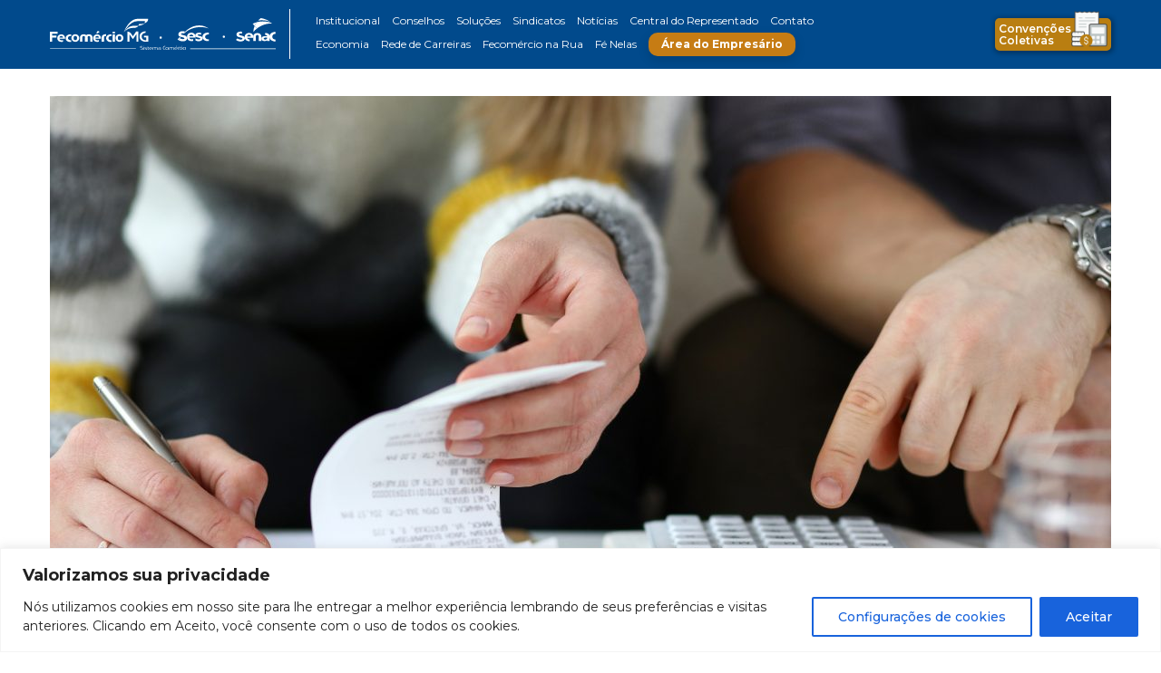

--- FILE ---
content_type: text/html; charset=UTF-8
request_url: https://fecomerciomg.org.br/noticias/programa-de-autorregularizacao-incentivada-da-receita-federal-do-brasil/
body_size: 104691
content:
<!DOCTYPE html>
<html lang="en">
<head>
<!-- Google tag (gtag.js) -->
<script async src="https://www.googletagmanager.com/gtag/js?id=G-J9RPB53C4Q"></script>
<script>
  window.dataLayer = window.dataLayer || [];
  function gtag(){dataLayer.push(arguments);}
  gtag('js', new Date());

  gtag('config', 'G-J9RPB53C4Q');
</script>
<meta charset="utf-8">
<title>Fecomércio MG</title>
<!--ICONE-->
<link rel="apple-touch-icon" sizes="57x57" href="https://fecomerciomg.org.br/wp-content/themes/fecomercio/favicon/apple-icon-57x57.png">
<link rel="apple-touch-icon" sizes="60x60" href="https://fecomerciomg.org.br/wp-content/themes/fecomercio/favicon/apple-icon-60x60.png">
<link rel="apple-touch-icon" sizes="72x72" href="https://fecomerciomg.org.br/wp-content/themes/fecomercio/favicon/apple-icon-72x72.png">
<link rel="apple-touch-icon" sizes="76x76" href="https://fecomerciomg.org.br/wp-content/themes/fecomercio/favicon/apple-icon-76x76.png">
<link rel="apple-touch-icon" sizes="114x114" href="https://fecomerciomg.org.br/wp-content/themes/fecomercio/favicon/apple-icon-114x114.png">
<link rel="apple-touch-icon" sizes="120x120" href="https://fecomerciomg.org.br/wp-content/themes/fecomercio/favicon/apple-icon-120x120.png">
<link rel="apple-touch-icon" sizes="144x144" href="https://fecomerciomg.org.br/wp-content/themes/fecomercio/favicon/apple-icon-144x144.png">
<link rel="apple-touch-icon" sizes="152x152" href="https://fecomerciomg.org.br/wp-content/themes/fecomercio/favicon/apple-icon-152x152.png">
<link rel="apple-touch-icon" sizes="180x180" href="https://fecomerciomg.org.br/wp-content/themes/fecomercio/favicon/apple-icon-180x180.png">
<link rel="icon" type="image/png" sizes="192x192"  href="https://fecomerciomg.org.br/wp-content/themes/fecomercio/favicon/android-icon-192x192.png">
<link rel="icon" type="image/png" sizes="32x32" href="https://fecomerciomg.org.br/wp-content/themes/fecomercio/favicon/favicon-32x32.png">
<link rel="icon" type="image/png" sizes="96x96" href="https://fecomerciomg.org.br/wp-content/themes/fecomercio/favicon/favicon-96x96.png">
<link rel="icon" type="image/png" sizes="16x16" href="https://fecomerciomg.org.br/wp-content/themes/fecomercio/favicon/favicon-16x16.png">
<link rel="manifest" href="https://fecomerciomg.org.br/wp-content/themes/fecomercio/favicon/manifest.json">
<meta name="msapplication-TileColor" content="#ffffff">
<meta name="msapplication-TileImage" content="https://fecomerciomg.org.br/wp-content/themes/fecomercio/favicon/ms-icon-144x144.png">
<meta name="theme-color" content="#ffffff">
<!--META TAGS-->
<meta name="viewport" content="width=device-width, initial-scale=1, maximum-scale=1, user-scalable=no"/>
<!-- FUNÇÃO IMPORTANTE PARA FUNCIONAMENTO DE PLUGINS -->
<meta name='robots' content='index, follow, max-image-preview:large, max-snippet:-1, max-video-preview:-1' />
	<style>img:is([sizes="auto" i], [sizes^="auto," i]) { contain-intrinsic-size: 3000px 1500px }</style>
	
	<!-- This site is optimized with the Yoast SEO plugin v25.1 - https://yoast.com/wordpress/plugins/seo/ -->
	<link rel="canonical" href="https://fecomerciomg.org.br/noticias/programa-de-autorregularizacao-incentivada-da-receita-federal-do-brasil/" />
	<meta property="og:locale" content="pt_BR" />
	<meta property="og:type" content="article" />
	<meta property="og:title" content="Programa de autorregularização incentivada da Receita Federal do Brasil - Fecomércio" />
	<meta property="og:description" content="Conheça a nova Lei que permitirá aos contribuintes regularizarem seus débitos tributários, com possibilidade de redução da multa e dos juros de mora. Por Danielle Iranir, advogada Fecomércio MG &nbsp; Em 30/11/2023, o Governo Federal publicou a Lei n.º 14.740/2023, que cria um programa de autorregularização incentivada de tributos administrados pela Receita Federal do Brasil. [&hellip;]" />
	<meta property="og:url" content="https://fecomerciomg.org.br/noticias/programa-de-autorregularizacao-incentivada-da-receita-federal-do-brasil/" />
	<meta property="og:site_name" content="Fecomércio" />
	<meta property="article:modified_time" content="2023-12-21T17:52:59+00:00" />
	<meta property="og:image" content="https://fecomerciomg.org.br/wp-content/uploads/2023/12/iStock-1205213679-scaled.jpg" />
	<meta property="og:image:width" content="2560" />
	<meta property="og:image:height" content="1673" />
	<meta property="og:image:type" content="image/jpeg" />
	<meta name="twitter:card" content="summary_large_image" />
	<meta name="twitter:label1" content="Est. tempo de leitura" />
	<meta name="twitter:data1" content="2 minutos" />
	<script type="application/ld+json" class="yoast-schema-graph">{"@context":"https://schema.org","@graph":[{"@type":"WebPage","@id":"https://fecomerciomg.org.br/noticias/programa-de-autorregularizacao-incentivada-da-receita-federal-do-brasil/","url":"https://fecomerciomg.org.br/noticias/programa-de-autorregularizacao-incentivada-da-receita-federal-do-brasil/","name":"Programa de autorregularização incentivada da Receita Federal do Brasil - Fecomércio","isPartOf":{"@id":"https://fecomerciomg.org.br/#website"},"primaryImageOfPage":{"@id":"https://fecomerciomg.org.br/noticias/programa-de-autorregularizacao-incentivada-da-receita-federal-do-brasil/#primaryimage"},"image":{"@id":"https://fecomerciomg.org.br/noticias/programa-de-autorregularizacao-incentivada-da-receita-federal-do-brasil/#primaryimage"},"thumbnailUrl":"https://fecomerciomg.org.br/wp-content/uploads/2023/12/iStock-1205213679-scaled.jpg","datePublished":"2023-12-21T14:52:38+00:00","dateModified":"2023-12-21T17:52:59+00:00","breadcrumb":{"@id":"https://fecomerciomg.org.br/noticias/programa-de-autorregularizacao-incentivada-da-receita-federal-do-brasil/#breadcrumb"},"inLanguage":"pt-BR","potentialAction":[{"@type":"ReadAction","target":["https://fecomerciomg.org.br/noticias/programa-de-autorregularizacao-incentivada-da-receita-federal-do-brasil/"]}]},{"@type":"ImageObject","inLanguage":"pt-BR","@id":"https://fecomerciomg.org.br/noticias/programa-de-autorregularizacao-incentivada-da-receita-federal-do-brasil/#primaryimage","url":"https://fecomerciomg.org.br/wp-content/uploads/2023/12/iStock-1205213679-scaled.jpg","contentUrl":"https://fecomerciomg.org.br/wp-content/uploads/2023/12/iStock-1205213679-scaled.jpg","width":2560,"height":1673},{"@type":"BreadcrumbList","@id":"https://fecomerciomg.org.br/noticias/programa-de-autorregularizacao-incentivada-da-receita-federal-do-brasil/#breadcrumb","itemListElement":[{"@type":"ListItem","position":1,"name":"Início","item":"https://fecomerciomg.org.br/"},{"@type":"ListItem","position":2,"name":"Notícias","item":"https://fecomerciomg.org.br/noticias/"},{"@type":"ListItem","position":3,"name":"Programa de autorregularização incentivada da Receita Federal do Brasil"}]},{"@type":"WebSite","@id":"https://fecomerciomg.org.br/#website","url":"https://fecomerciomg.org.br/","name":"Fecomércio","description":"","potentialAction":[{"@type":"SearchAction","target":{"@type":"EntryPoint","urlTemplate":"https://fecomerciomg.org.br/?s={search_term_string}"},"query-input":{"@type":"PropertyValueSpecification","valueRequired":true,"valueName":"search_term_string"}}],"inLanguage":"pt-BR"}]}</script>
	<!-- / Yoast SEO plugin. -->


<link rel='dns-prefetch' href='//static.addtoany.com' />
<script type="text/javascript">
/* <![CDATA[ */
window._wpemojiSettings = {"baseUrl":"https:\/\/s.w.org\/images\/core\/emoji\/15.1.0\/72x72\/","ext":".png","svgUrl":"https:\/\/s.w.org\/images\/core\/emoji\/15.1.0\/svg\/","svgExt":".svg","source":{"concatemoji":"https:\/\/fecomerciomg.org.br\/wp-includes\/js\/wp-emoji-release.min.js?ver=6.8.1"}};
/*! This file is auto-generated */
!function(i,n){var o,s,e;function c(e){try{var t={supportTests:e,timestamp:(new Date).valueOf()};sessionStorage.setItem(o,JSON.stringify(t))}catch(e){}}function p(e,t,n){e.clearRect(0,0,e.canvas.width,e.canvas.height),e.fillText(t,0,0);var t=new Uint32Array(e.getImageData(0,0,e.canvas.width,e.canvas.height).data),r=(e.clearRect(0,0,e.canvas.width,e.canvas.height),e.fillText(n,0,0),new Uint32Array(e.getImageData(0,0,e.canvas.width,e.canvas.height).data));return t.every(function(e,t){return e===r[t]})}function u(e,t,n){switch(t){case"flag":return n(e,"\ud83c\udff3\ufe0f\u200d\u26a7\ufe0f","\ud83c\udff3\ufe0f\u200b\u26a7\ufe0f")?!1:!n(e,"\ud83c\uddfa\ud83c\uddf3","\ud83c\uddfa\u200b\ud83c\uddf3")&&!n(e,"\ud83c\udff4\udb40\udc67\udb40\udc62\udb40\udc65\udb40\udc6e\udb40\udc67\udb40\udc7f","\ud83c\udff4\u200b\udb40\udc67\u200b\udb40\udc62\u200b\udb40\udc65\u200b\udb40\udc6e\u200b\udb40\udc67\u200b\udb40\udc7f");case"emoji":return!n(e,"\ud83d\udc26\u200d\ud83d\udd25","\ud83d\udc26\u200b\ud83d\udd25")}return!1}function f(e,t,n){var r="undefined"!=typeof WorkerGlobalScope&&self instanceof WorkerGlobalScope?new OffscreenCanvas(300,150):i.createElement("canvas"),a=r.getContext("2d",{willReadFrequently:!0}),o=(a.textBaseline="top",a.font="600 32px Arial",{});return e.forEach(function(e){o[e]=t(a,e,n)}),o}function t(e){var t=i.createElement("script");t.src=e,t.defer=!0,i.head.appendChild(t)}"undefined"!=typeof Promise&&(o="wpEmojiSettingsSupports",s=["flag","emoji"],n.supports={everything:!0,everythingExceptFlag:!0},e=new Promise(function(e){i.addEventListener("DOMContentLoaded",e,{once:!0})}),new Promise(function(t){var n=function(){try{var e=JSON.parse(sessionStorage.getItem(o));if("object"==typeof e&&"number"==typeof e.timestamp&&(new Date).valueOf()<e.timestamp+604800&&"object"==typeof e.supportTests)return e.supportTests}catch(e){}return null}();if(!n){if("undefined"!=typeof Worker&&"undefined"!=typeof OffscreenCanvas&&"undefined"!=typeof URL&&URL.createObjectURL&&"undefined"!=typeof Blob)try{var e="postMessage("+f.toString()+"("+[JSON.stringify(s),u.toString(),p.toString()].join(",")+"));",r=new Blob([e],{type:"text/javascript"}),a=new Worker(URL.createObjectURL(r),{name:"wpTestEmojiSupports"});return void(a.onmessage=function(e){c(n=e.data),a.terminate(),t(n)})}catch(e){}c(n=f(s,u,p))}t(n)}).then(function(e){for(var t in e)n.supports[t]=e[t],n.supports.everything=n.supports.everything&&n.supports[t],"flag"!==t&&(n.supports.everythingExceptFlag=n.supports.everythingExceptFlag&&n.supports[t]);n.supports.everythingExceptFlag=n.supports.everythingExceptFlag&&!n.supports.flag,n.DOMReady=!1,n.readyCallback=function(){n.DOMReady=!0}}).then(function(){return e}).then(function(){var e;n.supports.everything||(n.readyCallback(),(e=n.source||{}).concatemoji?t(e.concatemoji):e.wpemoji&&e.twemoji&&(t(e.twemoji),t(e.wpemoji)))}))}((window,document),window._wpemojiSettings);
/* ]]> */
</script>
<link rel='stylesheet' id='premium-addons-css' href='https://fecomerciomg.org.br/wp-content/plugins/premium-addons-for-elementor/assets/frontend/min-css/premium-addons.min.css?ver=4.10.88' type='text/css' media='all' />
<style id='wp-emoji-styles-inline-css' type='text/css'>

	img.wp-smiley, img.emoji {
		display: inline !important;
		border: none !important;
		box-shadow: none !important;
		height: 1em !important;
		width: 1em !important;
		margin: 0 0.07em !important;
		vertical-align: -0.1em !important;
		background: none !important;
		padding: 0 !important;
	}
</style>
<link rel='stylesheet' id='wp-block-library-css' href='https://fecomerciomg.org.br/wp-includes/css/dist/block-library/style.min.css?ver=6.8.1' type='text/css' media='all' />
<style id='classic-theme-styles-inline-css' type='text/css'>
/*! This file is auto-generated */
.wp-block-button__link{color:#fff;background-color:#32373c;border-radius:9999px;box-shadow:none;text-decoration:none;padding:calc(.667em + 2px) calc(1.333em + 2px);font-size:1.125em}.wp-block-file__button{background:#32373c;color:#fff;text-decoration:none}
</style>
<style id='joinchat-button-style-inline-css' type='text/css'>
.wp-block-joinchat-button{border:none!important;text-align:center}.wp-block-joinchat-button figure{display:table;margin:0 auto;padding:0}.wp-block-joinchat-button figcaption{font:normal normal 400 .6em/2em var(--wp--preset--font-family--system-font,sans-serif);margin:0;padding:0}.wp-block-joinchat-button .joinchat-button__qr{background-color:#fff;border:6px solid #25d366;border-radius:30px;box-sizing:content-box;display:block;height:200px;margin:auto;overflow:hidden;padding:10px;width:200px}.wp-block-joinchat-button .joinchat-button__qr canvas,.wp-block-joinchat-button .joinchat-button__qr img{display:block;margin:auto}.wp-block-joinchat-button .joinchat-button__link{align-items:center;background-color:#25d366;border:6px solid #25d366;border-radius:30px;display:inline-flex;flex-flow:row nowrap;justify-content:center;line-height:1.25em;margin:0 auto;text-decoration:none}.wp-block-joinchat-button .joinchat-button__link:before{background:transparent var(--joinchat-ico) no-repeat center;background-size:100%;content:"";display:block;height:1.5em;margin:-.75em .75em -.75em 0;width:1.5em}.wp-block-joinchat-button figure+.joinchat-button__link{margin-top:10px}@media (orientation:landscape)and (min-height:481px),(orientation:portrait)and (min-width:481px){.wp-block-joinchat-button.joinchat-button--qr-only figure+.joinchat-button__link{display:none}}@media (max-width:480px),(orientation:landscape)and (max-height:480px){.wp-block-joinchat-button figure{display:none}}

</style>
<style id='global-styles-inline-css' type='text/css'>
:root{--wp--preset--aspect-ratio--square: 1;--wp--preset--aspect-ratio--4-3: 4/3;--wp--preset--aspect-ratio--3-4: 3/4;--wp--preset--aspect-ratio--3-2: 3/2;--wp--preset--aspect-ratio--2-3: 2/3;--wp--preset--aspect-ratio--16-9: 16/9;--wp--preset--aspect-ratio--9-16: 9/16;--wp--preset--color--black: #000000;--wp--preset--color--cyan-bluish-gray: #abb8c3;--wp--preset--color--white: #ffffff;--wp--preset--color--pale-pink: #f78da7;--wp--preset--color--vivid-red: #cf2e2e;--wp--preset--color--luminous-vivid-orange: #ff6900;--wp--preset--color--luminous-vivid-amber: #fcb900;--wp--preset--color--light-green-cyan: #7bdcb5;--wp--preset--color--vivid-green-cyan: #00d084;--wp--preset--color--pale-cyan-blue: #8ed1fc;--wp--preset--color--vivid-cyan-blue: #0693e3;--wp--preset--color--vivid-purple: #9b51e0;--wp--preset--gradient--vivid-cyan-blue-to-vivid-purple: linear-gradient(135deg,rgba(6,147,227,1) 0%,rgb(155,81,224) 100%);--wp--preset--gradient--light-green-cyan-to-vivid-green-cyan: linear-gradient(135deg,rgb(122,220,180) 0%,rgb(0,208,130) 100%);--wp--preset--gradient--luminous-vivid-amber-to-luminous-vivid-orange: linear-gradient(135deg,rgba(252,185,0,1) 0%,rgba(255,105,0,1) 100%);--wp--preset--gradient--luminous-vivid-orange-to-vivid-red: linear-gradient(135deg,rgba(255,105,0,1) 0%,rgb(207,46,46) 100%);--wp--preset--gradient--very-light-gray-to-cyan-bluish-gray: linear-gradient(135deg,rgb(238,238,238) 0%,rgb(169,184,195) 100%);--wp--preset--gradient--cool-to-warm-spectrum: linear-gradient(135deg,rgb(74,234,220) 0%,rgb(151,120,209) 20%,rgb(207,42,186) 40%,rgb(238,44,130) 60%,rgb(251,105,98) 80%,rgb(254,248,76) 100%);--wp--preset--gradient--blush-light-purple: linear-gradient(135deg,rgb(255,206,236) 0%,rgb(152,150,240) 100%);--wp--preset--gradient--blush-bordeaux: linear-gradient(135deg,rgb(254,205,165) 0%,rgb(254,45,45) 50%,rgb(107,0,62) 100%);--wp--preset--gradient--luminous-dusk: linear-gradient(135deg,rgb(255,203,112) 0%,rgb(199,81,192) 50%,rgb(65,88,208) 100%);--wp--preset--gradient--pale-ocean: linear-gradient(135deg,rgb(255,245,203) 0%,rgb(182,227,212) 50%,rgb(51,167,181) 100%);--wp--preset--gradient--electric-grass: linear-gradient(135deg,rgb(202,248,128) 0%,rgb(113,206,126) 100%);--wp--preset--gradient--midnight: linear-gradient(135deg,rgb(2,3,129) 0%,rgb(40,116,252) 100%);--wp--preset--font-size--small: 13px;--wp--preset--font-size--medium: 20px;--wp--preset--font-size--large: 36px;--wp--preset--font-size--x-large: 42px;--wp--preset--spacing--20: 0.44rem;--wp--preset--spacing--30: 0.67rem;--wp--preset--spacing--40: 1rem;--wp--preset--spacing--50: 1.5rem;--wp--preset--spacing--60: 2.25rem;--wp--preset--spacing--70: 3.38rem;--wp--preset--spacing--80: 5.06rem;--wp--preset--shadow--natural: 6px 6px 9px rgba(0, 0, 0, 0.2);--wp--preset--shadow--deep: 12px 12px 50px rgba(0, 0, 0, 0.4);--wp--preset--shadow--sharp: 6px 6px 0px rgba(0, 0, 0, 0.2);--wp--preset--shadow--outlined: 6px 6px 0px -3px rgba(255, 255, 255, 1), 6px 6px rgba(0, 0, 0, 1);--wp--preset--shadow--crisp: 6px 6px 0px rgba(0, 0, 0, 1);}:where(.is-layout-flex){gap: 0.5em;}:where(.is-layout-grid){gap: 0.5em;}body .is-layout-flex{display: flex;}.is-layout-flex{flex-wrap: wrap;align-items: center;}.is-layout-flex > :is(*, div){margin: 0;}body .is-layout-grid{display: grid;}.is-layout-grid > :is(*, div){margin: 0;}:where(.wp-block-columns.is-layout-flex){gap: 2em;}:where(.wp-block-columns.is-layout-grid){gap: 2em;}:where(.wp-block-post-template.is-layout-flex){gap: 1.25em;}:where(.wp-block-post-template.is-layout-grid){gap: 1.25em;}.has-black-color{color: var(--wp--preset--color--black) !important;}.has-cyan-bluish-gray-color{color: var(--wp--preset--color--cyan-bluish-gray) !important;}.has-white-color{color: var(--wp--preset--color--white) !important;}.has-pale-pink-color{color: var(--wp--preset--color--pale-pink) !important;}.has-vivid-red-color{color: var(--wp--preset--color--vivid-red) !important;}.has-luminous-vivid-orange-color{color: var(--wp--preset--color--luminous-vivid-orange) !important;}.has-luminous-vivid-amber-color{color: var(--wp--preset--color--luminous-vivid-amber) !important;}.has-light-green-cyan-color{color: var(--wp--preset--color--light-green-cyan) !important;}.has-vivid-green-cyan-color{color: var(--wp--preset--color--vivid-green-cyan) !important;}.has-pale-cyan-blue-color{color: var(--wp--preset--color--pale-cyan-blue) !important;}.has-vivid-cyan-blue-color{color: var(--wp--preset--color--vivid-cyan-blue) !important;}.has-vivid-purple-color{color: var(--wp--preset--color--vivid-purple) !important;}.has-black-background-color{background-color: var(--wp--preset--color--black) !important;}.has-cyan-bluish-gray-background-color{background-color: var(--wp--preset--color--cyan-bluish-gray) !important;}.has-white-background-color{background-color: var(--wp--preset--color--white) !important;}.has-pale-pink-background-color{background-color: var(--wp--preset--color--pale-pink) !important;}.has-vivid-red-background-color{background-color: var(--wp--preset--color--vivid-red) !important;}.has-luminous-vivid-orange-background-color{background-color: var(--wp--preset--color--luminous-vivid-orange) !important;}.has-luminous-vivid-amber-background-color{background-color: var(--wp--preset--color--luminous-vivid-amber) !important;}.has-light-green-cyan-background-color{background-color: var(--wp--preset--color--light-green-cyan) !important;}.has-vivid-green-cyan-background-color{background-color: var(--wp--preset--color--vivid-green-cyan) !important;}.has-pale-cyan-blue-background-color{background-color: var(--wp--preset--color--pale-cyan-blue) !important;}.has-vivid-cyan-blue-background-color{background-color: var(--wp--preset--color--vivid-cyan-blue) !important;}.has-vivid-purple-background-color{background-color: var(--wp--preset--color--vivid-purple) !important;}.has-black-border-color{border-color: var(--wp--preset--color--black) !important;}.has-cyan-bluish-gray-border-color{border-color: var(--wp--preset--color--cyan-bluish-gray) !important;}.has-white-border-color{border-color: var(--wp--preset--color--white) !important;}.has-pale-pink-border-color{border-color: var(--wp--preset--color--pale-pink) !important;}.has-vivid-red-border-color{border-color: var(--wp--preset--color--vivid-red) !important;}.has-luminous-vivid-orange-border-color{border-color: var(--wp--preset--color--luminous-vivid-orange) !important;}.has-luminous-vivid-amber-border-color{border-color: var(--wp--preset--color--luminous-vivid-amber) !important;}.has-light-green-cyan-border-color{border-color: var(--wp--preset--color--light-green-cyan) !important;}.has-vivid-green-cyan-border-color{border-color: var(--wp--preset--color--vivid-green-cyan) !important;}.has-pale-cyan-blue-border-color{border-color: var(--wp--preset--color--pale-cyan-blue) !important;}.has-vivid-cyan-blue-border-color{border-color: var(--wp--preset--color--vivid-cyan-blue) !important;}.has-vivid-purple-border-color{border-color: var(--wp--preset--color--vivid-purple) !important;}.has-vivid-cyan-blue-to-vivid-purple-gradient-background{background: var(--wp--preset--gradient--vivid-cyan-blue-to-vivid-purple) !important;}.has-light-green-cyan-to-vivid-green-cyan-gradient-background{background: var(--wp--preset--gradient--light-green-cyan-to-vivid-green-cyan) !important;}.has-luminous-vivid-amber-to-luminous-vivid-orange-gradient-background{background: var(--wp--preset--gradient--luminous-vivid-amber-to-luminous-vivid-orange) !important;}.has-luminous-vivid-orange-to-vivid-red-gradient-background{background: var(--wp--preset--gradient--luminous-vivid-orange-to-vivid-red) !important;}.has-very-light-gray-to-cyan-bluish-gray-gradient-background{background: var(--wp--preset--gradient--very-light-gray-to-cyan-bluish-gray) !important;}.has-cool-to-warm-spectrum-gradient-background{background: var(--wp--preset--gradient--cool-to-warm-spectrum) !important;}.has-blush-light-purple-gradient-background{background: var(--wp--preset--gradient--blush-light-purple) !important;}.has-blush-bordeaux-gradient-background{background: var(--wp--preset--gradient--blush-bordeaux) !important;}.has-luminous-dusk-gradient-background{background: var(--wp--preset--gradient--luminous-dusk) !important;}.has-pale-ocean-gradient-background{background: var(--wp--preset--gradient--pale-ocean) !important;}.has-electric-grass-gradient-background{background: var(--wp--preset--gradient--electric-grass) !important;}.has-midnight-gradient-background{background: var(--wp--preset--gradient--midnight) !important;}.has-small-font-size{font-size: var(--wp--preset--font-size--small) !important;}.has-medium-font-size{font-size: var(--wp--preset--font-size--medium) !important;}.has-large-font-size{font-size: var(--wp--preset--font-size--large) !important;}.has-x-large-font-size{font-size: var(--wp--preset--font-size--x-large) !important;}
:where(.wp-block-post-template.is-layout-flex){gap: 1.25em;}:where(.wp-block-post-template.is-layout-grid){gap: 1.25em;}
:where(.wp-block-columns.is-layout-flex){gap: 2em;}:where(.wp-block-columns.is-layout-grid){gap: 2em;}
:root :where(.wp-block-pullquote){font-size: 1.5em;line-height: 1.6;}
</style>
<link rel='stylesheet' id='contact-form-7-css' href='https://fecomerciomg.org.br/wp-content/plugins/contact-form-7/includes/css/styles.css?ver=5.7.7' type='text/css' media='all' />
<link rel='stylesheet' id='wpcf7-redirect-script-frontend-css' href='https://fecomerciomg.org.br/wp-content/plugins/wpcf7-redirect/build/assets/frontend-script.css?ver=a0c286e30e803dfa8dc4' type='text/css' media='all' />
<link rel='stylesheet' id='search-filter-plugin-styles-css' href='https://fecomerciomg.org.br/wp-content/plugins/search-filter-pro/public/assets/css/search-filter.min.css?ver=2.5.14' type='text/css' media='all' />
<style id='akismet-widget-style-inline-css' type='text/css'>

			.a-stats {
				--akismet-color-mid-green: #357b49;
				--akismet-color-white: #fff;
				--akismet-color-light-grey: #f6f7f7;

				max-width: 350px;
				width: auto;
			}

			.a-stats * {
				all: unset;
				box-sizing: border-box;
			}

			.a-stats strong {
				font-weight: 600;
			}

			.a-stats a.a-stats__link,
			.a-stats a.a-stats__link:visited,
			.a-stats a.a-stats__link:active {
				background: var(--akismet-color-mid-green);
				border: none;
				box-shadow: none;
				border-radius: 8px;
				color: var(--akismet-color-white);
				cursor: pointer;
				display: block;
				font-family: -apple-system, BlinkMacSystemFont, 'Segoe UI', 'Roboto', 'Oxygen-Sans', 'Ubuntu', 'Cantarell', 'Helvetica Neue', sans-serif;
				font-weight: 500;
				padding: 12px;
				text-align: center;
				text-decoration: none;
				transition: all 0.2s ease;
			}

			/* Extra specificity to deal with TwentyTwentyOne focus style */
			.widget .a-stats a.a-stats__link:focus {
				background: var(--akismet-color-mid-green);
				color: var(--akismet-color-white);
				text-decoration: none;
			}

			.a-stats a.a-stats__link:hover {
				filter: brightness(110%);
				box-shadow: 0 4px 12px rgba(0, 0, 0, 0.06), 0 0 2px rgba(0, 0, 0, 0.16);
			}

			.a-stats .count {
				color: var(--akismet-color-white);
				display: block;
				font-size: 1.5em;
				line-height: 1.4;
				padding: 0 13px;
				white-space: nowrap;
			}
		
</style>
<link rel='stylesheet' id='joinchat-css' href='https://fecomerciomg.org.br/wp-content/plugins/creame-whatsapp-me/public/css/joinchat.min.css?ver=5.2.4' type='text/css' media='all' />
<style id='joinchat-inline-css' type='text/css'>
.joinchat{--red:37;--green:211;--blue:102;--bw:100}
</style>
<link rel='stylesheet' id='addtoany-css' href='https://fecomerciomg.org.br/wp-content/plugins/add-to-any/addtoany.min.css?ver=1.16' type='text/css' media='all' />
<script type="text/javascript" id="cookie-law-info-js-extra">
/* <![CDATA[ */
var _ckyConfig = {"_ipData":[],"_assetsURL":"https:\/\/fecomerciomg.org.br\/wp-content\/plugins\/cookie-law-info\/lite\/frontend\/images\/","_publicURL":"https:\/\/fecomerciomg.org.br","_expiry":"365","_categories":[{"name":"Necess\u00e1rio","slug":"necessary","isNecessary":true,"ccpaDoNotSell":true,"cookies":[],"active":true,"defaultConsent":{"gdpr":true,"ccpa":true}},{"name":"Funcional","slug":"functional","isNecessary":false,"ccpaDoNotSell":true,"cookies":[],"active":true,"defaultConsent":{"gdpr":false,"ccpa":false}},{"name":"Anal\u00edticos","slug":"analytics","isNecessary":false,"ccpaDoNotSell":true,"cookies":[],"active":true,"defaultConsent":{"gdpr":false,"ccpa":false}},{"name":"Desempenho","slug":"performance","isNecessary":false,"ccpaDoNotSell":true,"cookies":[],"active":true,"defaultConsent":{"gdpr":false,"ccpa":false}},{"name":"An\u00fancio","slug":"advertisement","isNecessary":false,"ccpaDoNotSell":true,"cookies":[],"active":true,"defaultConsent":{"gdpr":false,"ccpa":false}}],"_activeLaw":"gdpr","_rootDomain":"","_block":"1","_showBanner":"1","_bannerConfig":{"settings":{"type":"banner","position":"bottom","applicableLaw":"gdpr"},"behaviours":{"reloadBannerOnAccept":false,"loadAnalyticsByDefault":false,"animations":{"onLoad":"animate","onHide":"sticky"}},"config":{"revisitConsent":{"status":true,"tag":"revisit-consent","position":"bottom-left","meta":{"url":"#"},"styles":{"background-color":"#0056A7"},"elements":{"title":{"type":"text","tag":"revisit-consent-title","status":true,"styles":{"color":"#0056a7"}}}},"preferenceCenter":{"toggle":{"status":true,"tag":"detail-category-toggle","type":"toggle","states":{"active":{"styles":{"background-color":"#1863DC"}},"inactive":{"styles":{"background-color":"#D0D5D2"}}}}},"categoryPreview":{"status":false,"toggle":{"status":true,"tag":"detail-category-preview-toggle","type":"toggle","states":{"active":{"styles":{"background-color":"#1863DC"}},"inactive":{"styles":{"background-color":"#D0D5D2"}}}}},"videoPlaceholder":{"status":true,"styles":{"background-color":"#000000","border-color":"#000000","color":"#ffffff"}},"readMore":{"status":false,"tag":"readmore-button","type":"link","meta":{"noFollow":true,"newTab":true},"styles":{"color":"#1863DC","background-color":"transparent","border-color":"transparent"}},"auditTable":{"status":true},"optOption":{"status":true,"toggle":{"status":true,"tag":"optout-option-toggle","type":"toggle","states":{"active":{"styles":{"background-color":"#1863dc"}},"inactive":{"styles":{"background-color":"#FFFFFF"}}}}}}},"_version":"3.1.1","_logConsent":"1","_tags":[{"tag":"accept-button","styles":{"color":"#FFFFFF","background-color":"#1863DC","border-color":"#1863DC"}},{"tag":"reject-button","styles":{"color":"#1863DC","background-color":"transparent","border-color":"#1863DC"}},{"tag":"settings-button","styles":{"color":"#1863DC","background-color":"transparent","border-color":"#1863DC"}},{"tag":"readmore-button","styles":{"color":"#1863DC","background-color":"transparent","border-color":"transparent"}},{"tag":"donotsell-button","styles":{"color":"#1863DC","background-color":"transparent","border-color":"transparent"}},{"tag":"accept-button","styles":{"color":"#FFFFFF","background-color":"#1863DC","border-color":"#1863DC"}},{"tag":"revisit-consent","styles":{"background-color":"#0056A7"}}],"_shortCodes":[{"key":"cky_readmore","content":"<a href=\"#\" class=\"cky-policy\" aria-label=\"Pol\u00edtica de Cookies\" target=\"_blank\" rel=\"noopener\" data-cky-tag=\"readmore-button\">Pol\u00edtica de Cookies<\/a>","tag":"readmore-button","status":false,"attributes":{"rel":"nofollow","target":"_blank"}},{"key":"cky_show_desc","content":"<button class=\"cky-show-desc-btn\" data-cky-tag=\"show-desc-button\" aria-label=\"Mostrar mais\">Mostrar mais<\/button>","tag":"show-desc-button","status":true,"attributes":[]},{"key":"cky_hide_desc","content":"<button class=\"cky-show-desc-btn\" data-cky-tag=\"hide-desc-button\" aria-label=\"Mostrar menos\">Mostrar menos<\/button>","tag":"hide-desc-button","status":true,"attributes":[]},{"key":"cky_category_toggle_label","content":"[cky_{{status}}_category_label] [cky_preference_{{category_slug}}_title]","tag":"","status":true,"attributes":[]},{"key":"cky_enable_category_label","content":"Habilitar","tag":"","status":true,"attributes":[]},{"key":"cky_disable_category_label","content":"Desabilitar","tag":"","status":true,"attributes":[]},{"key":"cky_video_placeholder","content":"<div class=\"video-placeholder-normal\" data-cky-tag=\"video-placeholder\" id=\"[UNIQUEID]\"><p class=\"video-placeholder-text-normal\" data-cky-tag=\"placeholder-title\">Por favor, aceite o consentimento do cookie<\/p><\/div>","tag":"","status":true,"attributes":[]},{"key":"cky_enable_optout_label","content":"Habilitar","tag":"","status":true,"attributes":[]},{"key":"cky_disable_optout_label","content":"Desabilitar","tag":"","status":true,"attributes":[]},{"key":"cky_optout_toggle_label","content":"[cky_{{status}}_optout_label] [cky_optout_option_title]","tag":"","status":true,"attributes":[]},{"key":"cky_optout_option_title","content":"N\u00e3o venda ou compartilhe minhas informa\u00e7\u00f5es pessoais","tag":"","status":true,"attributes":[]},{"key":"cky_optout_close_label","content":"Fechar","tag":"","status":true,"attributes":[]}],"_rtl":"","_providersToBlock":[]};
var _ckyStyles = {"css":".cky-overlay{background: #000000; opacity: 0.4; position: fixed; top: 0; left: 0; width: 100%; height: 100%; z-index: 99999999;}.cky-hide{display: none;}.cky-btn-revisit-wrapper{display: flex; align-items: center; justify-content: center; background: #0056a7; width: 45px; height: 45px; border-radius: 50%; position: fixed; z-index: 999999; cursor: pointer;}.cky-revisit-bottom-left{bottom: 15px; left: 15px;}.cky-revisit-bottom-right{bottom: 15px; right: 15px;}.cky-btn-revisit-wrapper .cky-btn-revisit{display: flex; align-items: center; justify-content: center; background: none; border: none; cursor: pointer; position: relative; margin: 0; padding: 0;}.cky-btn-revisit-wrapper .cky-btn-revisit img{max-width: fit-content; margin: 0; height: 30px; width: 30px;}.cky-revisit-bottom-left:hover::before{content: attr(data-tooltip); position: absolute; background: #4e4b66; color: #ffffff; left: calc(100% + 7px); font-size: 12px; line-height: 16px; width: max-content; padding: 4px 8px; border-radius: 4px;}.cky-revisit-bottom-left:hover::after{position: absolute; content: \"\"; border: 5px solid transparent; left: calc(100% + 2px); border-left-width: 0; border-right-color: #4e4b66;}.cky-revisit-bottom-right:hover::before{content: attr(data-tooltip); position: absolute; background: #4e4b66; color: #ffffff; right: calc(100% + 7px); font-size: 12px; line-height: 16px; width: max-content; padding: 4px 8px; border-radius: 4px;}.cky-revisit-bottom-right:hover::after{position: absolute; content: \"\"; border: 5px solid transparent; right: calc(100% + 2px); border-right-width: 0; border-left-color: #4e4b66;}.cky-revisit-hide{display: none;}.cky-consent-container{position: fixed; width: 100%; box-sizing: border-box; z-index: 9999999;}.cky-consent-container .cky-consent-bar{background: #ffffff; border: 1px solid; padding: 16.5px 24px; box-shadow: 0 -1px 10px 0 #acabab4d;}.cky-banner-bottom{bottom: 0; left: 0;}.cky-banner-top{top: 0; left: 0;}.cky-custom-brand-logo-wrapper .cky-custom-brand-logo{width: 100px; height: auto; margin: 0 0 12px 0;}.cky-notice .cky-title{color: #212121; font-weight: 700; font-size: 18px; line-height: 24px; margin: 0 0 12px 0;}.cky-notice-group{display: flex; justify-content: space-between; align-items: center; font-size: 14px; line-height: 24px; font-weight: 400;}.cky-notice-des *,.cky-preference-content-wrapper *,.cky-accordion-header-des *,.cky-gpc-wrapper .cky-gpc-desc *{font-size: 14px;}.cky-notice-des{color: #212121; font-size: 14px; line-height: 24px; font-weight: 400;}.cky-notice-des img{height: 25px; width: 25px;}.cky-consent-bar .cky-notice-des p,.cky-gpc-wrapper .cky-gpc-desc p,.cky-preference-body-wrapper .cky-preference-content-wrapper p,.cky-accordion-header-wrapper .cky-accordion-header-des p,.cky-cookie-des-table li div:last-child p{color: inherit; margin-top: 0;}.cky-notice-des P:last-child,.cky-preference-content-wrapper p:last-child,.cky-cookie-des-table li div:last-child p:last-child,.cky-gpc-wrapper .cky-gpc-desc p:last-child{margin-bottom: 0;}.cky-notice-des a.cky-policy,.cky-notice-des button.cky-policy{font-size: 14px; color: #1863dc; white-space: nowrap; cursor: pointer; background: transparent; border: 1px solid; text-decoration: underline;}.cky-notice-des button.cky-policy{padding: 0;}.cky-notice-des a.cky-policy:focus-visible,.cky-notice-des button.cky-policy:focus-visible,.cky-preference-content-wrapper .cky-show-desc-btn:focus-visible,.cky-accordion-header .cky-accordion-btn:focus-visible,.cky-preference-header .cky-btn-close:focus-visible,.cky-switch input[type=\"checkbox\"]:focus-visible,.cky-footer-wrapper a:focus-visible,.cky-btn:focus-visible{outline: 2px solid #1863dc; outline-offset: 2px;}.cky-btn:focus:not(:focus-visible),.cky-accordion-header .cky-accordion-btn:focus:not(:focus-visible),.cky-preference-content-wrapper .cky-show-desc-btn:focus:not(:focus-visible),.cky-btn-revisit-wrapper .cky-btn-revisit:focus:not(:focus-visible),.cky-preference-header .cky-btn-close:focus:not(:focus-visible),.cky-consent-bar .cky-banner-btn-close:focus:not(:focus-visible){outline: 0;}button.cky-show-desc-btn:not(:hover):not(:active){color: #1863dc; background: transparent;}button.cky-accordion-btn:not(:hover):not(:active),button.cky-banner-btn-close:not(:hover):not(:active),button.cky-btn-close:not(:hover):not(:active),button.cky-btn-revisit:not(:hover):not(:active){background: transparent;}.cky-consent-bar button:hover,.cky-modal.cky-modal-open button:hover,.cky-consent-bar button:focus,.cky-modal.cky-modal-open button:focus{text-decoration: none;}.cky-notice-btn-wrapper{display: flex; justify-content: center; align-items: center; margin-left: 15px;}.cky-notice-btn-wrapper .cky-btn{text-shadow: none; box-shadow: none;}.cky-btn{font-size: 14px; font-family: inherit; line-height: 24px; padding: 8px 27px; font-weight: 500; margin: 0 8px 0 0; border-radius: 2px; white-space: nowrap; cursor: pointer; text-align: center; text-transform: none; min-height: 0;}.cky-btn:hover{opacity: 0.8;}.cky-btn-customize{color: #1863dc; background: transparent; border: 2px solid #1863dc;}.cky-btn-reject{color: #1863dc; background: transparent; border: 2px solid #1863dc;}.cky-btn-accept{background: #1863dc; color: #ffffff; border: 2px solid #1863dc;}.cky-btn:last-child{margin-right: 0;}@media (max-width: 768px){.cky-notice-group{display: block;}.cky-notice-btn-wrapper{margin-left: 0;}.cky-notice-btn-wrapper .cky-btn{flex: auto; max-width: 100%; margin-top: 10px; white-space: unset;}}@media (max-width: 576px){.cky-notice-btn-wrapper{flex-direction: column;}.cky-custom-brand-logo-wrapper, .cky-notice .cky-title, .cky-notice-des, .cky-notice-btn-wrapper{padding: 0 28px;}.cky-consent-container .cky-consent-bar{padding: 16.5px 0;}.cky-notice-des{max-height: 40vh; overflow-y: scroll;}.cky-notice-btn-wrapper .cky-btn{width: 100%; padding: 8px; margin-right: 0;}.cky-notice-btn-wrapper .cky-btn-accept{order: 1;}.cky-notice-btn-wrapper .cky-btn-reject{order: 3;}.cky-notice-btn-wrapper .cky-btn-customize{order: 2;}}@media (max-width: 425px){.cky-custom-brand-logo-wrapper, .cky-notice .cky-title, .cky-notice-des, .cky-notice-btn-wrapper{padding: 0 24px;}.cky-notice-btn-wrapper{flex-direction: column;}.cky-btn{width: 100%; margin: 10px 0 0 0;}.cky-notice-btn-wrapper .cky-btn-customize{order: 2;}.cky-notice-btn-wrapper .cky-btn-reject{order: 3;}.cky-notice-btn-wrapper .cky-btn-accept{order: 1; margin-top: 16px;}}@media (max-width: 352px){.cky-notice .cky-title{font-size: 16px;}.cky-notice-des *{font-size: 12px;}.cky-notice-des, .cky-btn{font-size: 12px;}}.cky-modal.cky-modal-open{display: flex; visibility: visible; -webkit-transform: translate(-50%, -50%); -moz-transform: translate(-50%, -50%); -ms-transform: translate(-50%, -50%); -o-transform: translate(-50%, -50%); transform: translate(-50%, -50%); top: 50%; left: 50%; transition: all 1s ease;}.cky-modal{box-shadow: 0 32px 68px rgba(0, 0, 0, 0.3); margin: 0 auto; position: fixed; max-width: 100%; background: #ffffff; top: 50%; box-sizing: border-box; border-radius: 6px; z-index: 999999999; color: #212121; -webkit-transform: translate(-50%, 100%); -moz-transform: translate(-50%, 100%); -ms-transform: translate(-50%, 100%); -o-transform: translate(-50%, 100%); transform: translate(-50%, 100%); visibility: hidden; transition: all 0s ease;}.cky-preference-center{max-height: 79vh; overflow: hidden; width: 845px; overflow: hidden; flex: 1 1 0; display: flex; flex-direction: column; border-radius: 6px;}.cky-preference-header{display: flex; align-items: center; justify-content: space-between; padding: 22px 24px; border-bottom: 1px solid;}.cky-preference-header .cky-preference-title{font-size: 18px; font-weight: 700; line-height: 24px;}.cky-preference-header .cky-btn-close{margin: 0; cursor: pointer; vertical-align: middle; padding: 0; background: none; border: none; width: auto; height: auto; min-height: 0; line-height: 0; text-shadow: none; box-shadow: none;}.cky-preference-header .cky-btn-close img{margin: 0; height: 10px; width: 10px;}.cky-preference-body-wrapper{padding: 0 24px; flex: 1; overflow: auto; box-sizing: border-box;}.cky-preference-content-wrapper,.cky-gpc-wrapper .cky-gpc-desc{font-size: 14px; line-height: 24px; font-weight: 400; padding: 12px 0;}.cky-preference-content-wrapper{border-bottom: 1px solid;}.cky-preference-content-wrapper img{height: 25px; width: 25px;}.cky-preference-content-wrapper .cky-show-desc-btn{font-size: 14px; font-family: inherit; color: #1863dc; text-decoration: none; line-height: 24px; padding: 0; margin: 0; white-space: nowrap; cursor: pointer; background: transparent; border-color: transparent; text-transform: none; min-height: 0; text-shadow: none; box-shadow: none;}.cky-accordion-wrapper{margin-bottom: 10px;}.cky-accordion{border-bottom: 1px solid;}.cky-accordion:last-child{border-bottom: none;}.cky-accordion .cky-accordion-item{display: flex; margin-top: 10px;}.cky-accordion .cky-accordion-body{display: none;}.cky-accordion.cky-accordion-active .cky-accordion-body{display: block; padding: 0 22px; margin-bottom: 16px;}.cky-accordion-header-wrapper{cursor: pointer; width: 100%;}.cky-accordion-item .cky-accordion-header{display: flex; justify-content: space-between; align-items: center;}.cky-accordion-header .cky-accordion-btn{font-size: 16px; font-family: inherit; color: #212121; line-height: 24px; background: none; border: none; font-weight: 700; padding: 0; margin: 0; cursor: pointer; text-transform: none; min-height: 0; text-shadow: none; box-shadow: none;}.cky-accordion-header .cky-always-active{color: #008000; font-weight: 600; line-height: 24px; font-size: 14px;}.cky-accordion-header-des{font-size: 14px; line-height: 24px; margin: 10px 0 16px 0;}.cky-accordion-chevron{margin-right: 22px; position: relative; cursor: pointer;}.cky-accordion-chevron-hide{display: none;}.cky-accordion .cky-accordion-chevron i::before{content: \"\"; position: absolute; border-right: 1.4px solid; border-bottom: 1.4px solid; border-color: inherit; height: 6px; width: 6px; -webkit-transform: rotate(-45deg); -moz-transform: rotate(-45deg); -ms-transform: rotate(-45deg); -o-transform: rotate(-45deg); transform: rotate(-45deg); transition: all 0.2s ease-in-out; top: 8px;}.cky-accordion.cky-accordion-active .cky-accordion-chevron i::before{-webkit-transform: rotate(45deg); -moz-transform: rotate(45deg); -ms-transform: rotate(45deg); -o-transform: rotate(45deg); transform: rotate(45deg);}.cky-audit-table{background: #f4f4f4; border-radius: 6px;}.cky-audit-table .cky-empty-cookies-text{color: inherit; font-size: 12px; line-height: 24px; margin: 0; padding: 10px;}.cky-audit-table .cky-cookie-des-table{font-size: 12px; line-height: 24px; font-weight: normal; padding: 15px 10px; border-bottom: 1px solid; border-bottom-color: inherit; margin: 0;}.cky-audit-table .cky-cookie-des-table:last-child{border-bottom: none;}.cky-audit-table .cky-cookie-des-table li{list-style-type: none; display: flex; padding: 3px 0;}.cky-audit-table .cky-cookie-des-table li:first-child{padding-top: 0;}.cky-cookie-des-table li div:first-child{width: 100px; font-weight: 600; word-break: break-word; word-wrap: break-word;}.cky-cookie-des-table li div:last-child{flex: 1; word-break: break-word; word-wrap: break-word; margin-left: 8px;}.cky-footer-shadow{display: block; width: 100%; height: 40px; background: linear-gradient(180deg, rgba(255, 255, 255, 0) 0%, #ffffff 100%); position: absolute; bottom: calc(100% - 1px);}.cky-footer-wrapper{position: relative;}.cky-prefrence-btn-wrapper{display: flex; flex-wrap: wrap; align-items: center; justify-content: center; padding: 22px 24px; border-top: 1px solid;}.cky-prefrence-btn-wrapper .cky-btn{flex: auto; max-width: 100%; text-shadow: none; box-shadow: none;}.cky-btn-preferences{color: #1863dc; background: transparent; border: 2px solid #1863dc;}.cky-preference-header,.cky-preference-body-wrapper,.cky-preference-content-wrapper,.cky-accordion-wrapper,.cky-accordion,.cky-accordion-wrapper,.cky-footer-wrapper,.cky-prefrence-btn-wrapper{border-color: inherit;}@media (max-width: 845px){.cky-modal{max-width: calc(100% - 16px);}}@media (max-width: 576px){.cky-modal{max-width: 100%;}.cky-preference-center{max-height: 100vh;}.cky-prefrence-btn-wrapper{flex-direction: column;}.cky-accordion.cky-accordion-active .cky-accordion-body{padding-right: 0;}.cky-prefrence-btn-wrapper .cky-btn{width: 100%; margin: 10px 0 0 0;}.cky-prefrence-btn-wrapper .cky-btn-reject{order: 3;}.cky-prefrence-btn-wrapper .cky-btn-accept{order: 1; margin-top: 0;}.cky-prefrence-btn-wrapper .cky-btn-preferences{order: 2;}}@media (max-width: 425px){.cky-accordion-chevron{margin-right: 15px;}.cky-notice-btn-wrapper{margin-top: 0;}.cky-accordion.cky-accordion-active .cky-accordion-body{padding: 0 15px;}}@media (max-width: 352px){.cky-preference-header .cky-preference-title{font-size: 16px;}.cky-preference-header{padding: 16px 24px;}.cky-preference-content-wrapper *, .cky-accordion-header-des *{font-size: 12px;}.cky-preference-content-wrapper, .cky-preference-content-wrapper .cky-show-more, .cky-accordion-header .cky-always-active, .cky-accordion-header-des, .cky-preference-content-wrapper .cky-show-desc-btn, .cky-notice-des a.cky-policy{font-size: 12px;}.cky-accordion-header .cky-accordion-btn{font-size: 14px;}}.cky-switch{display: flex;}.cky-switch input[type=\"checkbox\"]{position: relative; width: 44px; height: 24px; margin: 0; background: #d0d5d2; -webkit-appearance: none; border-radius: 50px; cursor: pointer; outline: 0; border: none; top: 0;}.cky-switch input[type=\"checkbox\"]:checked{background: #1863dc;}.cky-switch input[type=\"checkbox\"]:before{position: absolute; content: \"\"; height: 20px; width: 20px; left: 2px; bottom: 2px; border-radius: 50%; background-color: white; -webkit-transition: 0.4s; transition: 0.4s; margin: 0;}.cky-switch input[type=\"checkbox\"]:after{display: none;}.cky-switch input[type=\"checkbox\"]:checked:before{-webkit-transform: translateX(20px); -ms-transform: translateX(20px); transform: translateX(20px);}@media (max-width: 425px){.cky-switch input[type=\"checkbox\"]{width: 38px; height: 21px;}.cky-switch input[type=\"checkbox\"]:before{height: 17px; width: 17px;}.cky-switch input[type=\"checkbox\"]:checked:before{-webkit-transform: translateX(17px); -ms-transform: translateX(17px); transform: translateX(17px);}}.cky-consent-bar .cky-banner-btn-close{position: absolute; right: 9px; top: 5px; background: none; border: none; cursor: pointer; padding: 0; margin: 0; min-height: 0; line-height: 0; height: auto; width: auto; text-shadow: none; box-shadow: none;}.cky-consent-bar .cky-banner-btn-close img{height: 9px; width: 9px; margin: 0;}.cky-notice-btn-wrapper .cky-btn-do-not-sell{font-size: 14px; line-height: 24px; padding: 6px 0; margin: 0; font-weight: 500; background: none; border-radius: 2px; border: none; white-space: nowrap; cursor: pointer; text-align: left; color: #1863dc; background: transparent; border-color: transparent; box-shadow: none; text-shadow: none;}.cky-consent-bar .cky-banner-btn-close:focus-visible,.cky-notice-btn-wrapper .cky-btn-do-not-sell:focus-visible,.cky-opt-out-btn-wrapper .cky-btn:focus-visible,.cky-opt-out-checkbox-wrapper input[type=\"checkbox\"].cky-opt-out-checkbox:focus-visible{outline: 2px solid #1863dc; outline-offset: 2px;}@media (max-width: 768px){.cky-notice-btn-wrapper{margin-left: 0; margin-top: 10px; justify-content: left;}.cky-notice-btn-wrapper .cky-btn-do-not-sell{padding: 0;}}@media (max-width: 352px){.cky-notice-btn-wrapper .cky-btn-do-not-sell, .cky-notice-des a.cky-policy{font-size: 12px;}}.cky-opt-out-wrapper{padding: 12px 0;}.cky-opt-out-wrapper .cky-opt-out-checkbox-wrapper{display: flex; align-items: center;}.cky-opt-out-checkbox-wrapper .cky-opt-out-checkbox-label{font-size: 16px; font-weight: 700; line-height: 24px; margin: 0 0 0 12px; cursor: pointer;}.cky-opt-out-checkbox-wrapper input[type=\"checkbox\"].cky-opt-out-checkbox{background-color: #ffffff; border: 1px solid black; width: 20px; height: 18.5px; margin: 0; -webkit-appearance: none; position: relative; display: flex; align-items: center; justify-content: center; border-radius: 2px; cursor: pointer;}.cky-opt-out-checkbox-wrapper input[type=\"checkbox\"].cky-opt-out-checkbox:checked{background-color: #1863dc; border: none;}.cky-opt-out-checkbox-wrapper input[type=\"checkbox\"].cky-opt-out-checkbox:checked::after{left: 6px; bottom: 4px; width: 7px; height: 13px; border: solid #ffffff; border-width: 0 3px 3px 0; border-radius: 2px; -webkit-transform: rotate(45deg); -ms-transform: rotate(45deg); transform: rotate(45deg); content: \"\"; position: absolute; box-sizing: border-box;}.cky-opt-out-checkbox-wrapper.cky-disabled .cky-opt-out-checkbox-label,.cky-opt-out-checkbox-wrapper.cky-disabled input[type=\"checkbox\"].cky-opt-out-checkbox{cursor: no-drop;}.cky-gpc-wrapper{margin: 0 0 0 32px;}.cky-footer-wrapper .cky-opt-out-btn-wrapper{display: flex; flex-wrap: wrap; align-items: center; justify-content: center; padding: 22px 24px;}.cky-opt-out-btn-wrapper .cky-btn{flex: auto; max-width: 100%; text-shadow: none; box-shadow: none;}.cky-opt-out-btn-wrapper .cky-btn-cancel{border: 1px solid #dedfe0; background: transparent; color: #858585;}.cky-opt-out-btn-wrapper .cky-btn-confirm{background: #1863dc; color: #ffffff; border: 1px solid #1863dc;}@media (max-width: 352px){.cky-opt-out-checkbox-wrapper .cky-opt-out-checkbox-label{font-size: 14px;}.cky-gpc-wrapper .cky-gpc-desc, .cky-gpc-wrapper .cky-gpc-desc *{font-size: 12px;}.cky-opt-out-checkbox-wrapper input[type=\"checkbox\"].cky-opt-out-checkbox{width: 16px; height: 16px;}.cky-opt-out-checkbox-wrapper input[type=\"checkbox\"].cky-opt-out-checkbox:checked::after{left: 5px; bottom: 4px; width: 3px; height: 9px;}.cky-gpc-wrapper{margin: 0 0 0 28px;}}.video-placeholder-youtube{background-size: 100% 100%; background-position: center; background-repeat: no-repeat; background-color: #b2b0b059; position: relative; display: flex; align-items: center; justify-content: center; max-width: 100%;}.video-placeholder-text-youtube{text-align: center; align-items: center; padding: 10px 16px; background-color: #000000cc; color: #ffffff; border: 1px solid; border-radius: 2px; cursor: pointer;}.video-placeholder-normal{background-image: url(\"\/wp-content\/plugins\/cookie-law-info\/lite\/frontend\/images\/placeholder.svg\"); background-size: 80px; background-position: center; background-repeat: no-repeat; background-color: #b2b0b059; position: relative; display: flex; align-items: flex-end; justify-content: center; max-width: 100%;}.video-placeholder-text-normal{align-items: center; padding: 10px 16px; text-align: center; border: 1px solid; border-radius: 2px; cursor: pointer;}.cky-rtl{direction: rtl; text-align: right;}.cky-rtl .cky-banner-btn-close{left: 9px; right: auto;}.cky-rtl .cky-notice-btn-wrapper .cky-btn:last-child{margin-right: 8px;}.cky-rtl .cky-notice-btn-wrapper .cky-btn:first-child{margin-right: 0;}.cky-rtl .cky-notice-btn-wrapper{margin-left: 0; margin-right: 15px;}.cky-rtl .cky-prefrence-btn-wrapper .cky-btn{margin-right: 8px;}.cky-rtl .cky-prefrence-btn-wrapper .cky-btn:first-child{margin-right: 0;}.cky-rtl .cky-accordion .cky-accordion-chevron i::before{border: none; border-left: 1.4px solid; border-top: 1.4px solid; left: 12px;}.cky-rtl .cky-accordion.cky-accordion-active .cky-accordion-chevron i::before{-webkit-transform: rotate(-135deg); -moz-transform: rotate(-135deg); -ms-transform: rotate(-135deg); -o-transform: rotate(-135deg); transform: rotate(-135deg);}@media (max-width: 768px){.cky-rtl .cky-notice-btn-wrapper{margin-right: 0;}}@media (max-width: 576px){.cky-rtl .cky-notice-btn-wrapper .cky-btn:last-child{margin-right: 0;}.cky-rtl .cky-prefrence-btn-wrapper .cky-btn{margin-right: 0;}.cky-rtl .cky-accordion.cky-accordion-active .cky-accordion-body{padding: 0 22px 0 0;}}@media (max-width: 425px){.cky-rtl .cky-accordion.cky-accordion-active .cky-accordion-body{padding: 0 15px 0 0;}}.cky-rtl .cky-opt-out-btn-wrapper .cky-btn{margin-right: 12px;}.cky-rtl .cky-opt-out-btn-wrapper .cky-btn:first-child{margin-right: 0;}.cky-rtl .cky-opt-out-checkbox-wrapper .cky-opt-out-checkbox-label{margin: 0 12px 0 0;}"};
/* ]]> */
</script>
<script type="text/javascript" src="https://fecomerciomg.org.br/wp-content/plugins/cookie-law-info/lite/frontend/js/script.min.js?ver=3.1.1" id="cookie-law-info-js"></script>
<script type="text/javascript" id="addtoany-core-js-before">
/* <![CDATA[ */
window.a2a_config=window.a2a_config||{};a2a_config.callbacks=[];a2a_config.overlays=[];a2a_config.templates={};a2a_localize = {
	Share: "Share",
	Save: "Save",
	Subscribe: "Subscribe",
	Email: "Email",
	Bookmark: "Bookmark",
	ShowAll: "Show all",
	ShowLess: "Show less",
	FindServices: "Find service(s)",
	FindAnyServiceToAddTo: "Instantly find any service to add to",
	PoweredBy: "Powered by",
	ShareViaEmail: "Share via email",
	SubscribeViaEmail: "Subscribe via email",
	BookmarkInYourBrowser: "Bookmark in your browser",
	BookmarkInstructions: "Press Ctrl+D or \u2318+D to bookmark this page",
	AddToYourFavorites: "Add to your favorites",
	SendFromWebOrProgram: "Send from any email address or email program",
	EmailProgram: "Email program",
	More: "More&#8230;",
	ThanksForSharing: "Thanks for sharing!",
	ThanksForFollowing: "Thanks for following!"
};

a2a_config.icon_color="transparent,#ffffff";
/* ]]> */
</script>
<script type="text/javascript" defer src="https://static.addtoany.com/menu/page.js" id="addtoany-core-js"></script>
<script type="text/javascript" src="https://fecomerciomg.org.br/wp-includes/js/jquery/jquery.min.js?ver=3.7.1" id="jquery-core-js"></script>
<script type="text/javascript" src="https://fecomerciomg.org.br/wp-includes/js/jquery/jquery-migrate.min.js?ver=3.4.1" id="jquery-migrate-js"></script>
<script type="text/javascript" defer src="https://fecomerciomg.org.br/wp-content/plugins/add-to-any/addtoany.min.js?ver=1.1" id="addtoany-jquery-js"></script>
<script type="text/javascript" id="search-filter-plugin-build-js-extra">
/* <![CDATA[ */
var SF_LDATA = {"ajax_url":"https:\/\/fecomerciomg.org.br\/wp-admin\/admin-ajax.php","home_url":"https:\/\/fecomerciomg.org.br\/","extensions":[]};
/* ]]> */
</script>
<script type="text/javascript" src="https://fecomerciomg.org.br/wp-content/plugins/search-filter-pro/public/assets/js/search-filter-build.min.js?ver=2.5.14" id="search-filter-plugin-build-js"></script>
<script type="text/javascript" src="https://fecomerciomg.org.br/wp-content/plugins/search-filter-pro/public/assets/js/chosen.jquery.min.js?ver=2.5.14" id="search-filter-plugin-chosen-js"></script>
<link rel="https://api.w.org/" href="https://fecomerciomg.org.br/wp-json/" /><link rel="EditURI" type="application/rsd+xml" title="RSD" href="https://fecomerciomg.org.br/xmlrpc.php?rsd" />
<meta name="generator" content="WordPress 6.8.1" />
<link rel='shortlink' href='https://fecomerciomg.org.br/?p=38901' />
<link rel="alternate" title="oEmbed (JSON)" type="application/json+oembed" href="https://fecomerciomg.org.br/wp-json/oembed/1.0/embed?url=https%3A%2F%2Ffecomerciomg.org.br%2Fnoticias%2Fprograma-de-autorregularizacao-incentivada-da-receita-federal-do-brasil%2F" />
<link rel="alternate" title="oEmbed (XML)" type="text/xml+oembed" href="https://fecomerciomg.org.br/wp-json/oembed/1.0/embed?url=https%3A%2F%2Ffecomerciomg.org.br%2Fnoticias%2Fprograma-de-autorregularizacao-incentivada-da-receita-federal-do-brasil%2F&#038;format=xml" />
<style id="cky-style-inline">[data-cky-tag]{visibility:hidden;}</style><meta name="generator" content="Elementor 3.27.6; features: e_font_icon_svg, additional_custom_breakpoints, e_element_cache; settings: css_print_method-external, google_font-enabled, font_display-swap">
			<style>
				.e-con.e-parent:nth-of-type(n+4):not(.e-lazyloaded):not(.e-no-lazyload),
				.e-con.e-parent:nth-of-type(n+4):not(.e-lazyloaded):not(.e-no-lazyload) * {
					background-image: none !important;
				}
				@media screen and (max-height: 1024px) {
					.e-con.e-parent:nth-of-type(n+3):not(.e-lazyloaded):not(.e-no-lazyload),
					.e-con.e-parent:nth-of-type(n+3):not(.e-lazyloaded):not(.e-no-lazyload) * {
						background-image: none !important;
					}
				}
				@media screen and (max-height: 640px) {
					.e-con.e-parent:nth-of-type(n+2):not(.e-lazyloaded):not(.e-no-lazyload),
					.e-con.e-parent:nth-of-type(n+2):not(.e-lazyloaded):not(.e-no-lazyload) * {
						background-image: none !important;
					}
				}
			</style>
					<style type="text/css" id="wp-custom-css">
			/* estilo do novo item-botão dentro do menu */
.menu li a.cc-cta,
.menu .cc-cta > a, 
.cc-cta > a {
  background: #c67c14;     /* dourado base — ajuste se necessário */
  color: #fff !important;
  border-radius: 10px;
  padding: 8px 14px;
  display: inline-flex;
  align-items: center;
  gap: 8px;
  font-weight: 700;
  line-height: 1;
  white-space: nowrap;      /* evita quebrar em duas linhas */
  box-shadow: 0 4px 12px rgba(0,0,0,.15);
  transition: filter .2s ease, transform .02s ease;
}

.menu li a.cc-cta:hover,
.menu .cc-cta > a:hover,
.cc-cta > a:hover {
  text-decoration: none;
  filter: brightness(1.06);
}

.menu li.cc-cta,
.cc-cta {
  margin-right: 12px;       /* respiro antes do botão dourado original */
}

/* se o tema usa outro seletor pro menu, reforço genérico: */
.main-navigation .cc-cta > a,
.navbar .cc-cta > a {
  background: #c67c14;
  color: #fff !important;
  border-radius: 10px;
  padding: 8px 14px;
  font-weight: 700;
  white-space: nowrap;
}

/* opcional: esconder no mobile se ficar apertado */
@media (max-width: 1024px) {
  .cc-cta { display: none; }
}
		</style>
		 
<!-- JQUERY -->
<script src="https://ajax.googleapis.com/ajax/libs/jquery/3.3.1/jquery.min.js"></script>
<!-- WEBFONTS -->
<link rel="preconnect" href="https://fonts.googleapis.com">
<link rel="preconnect" href="https://fonts.gstatic.com" crossorigin>
<link href="https://fonts.googleapis.com/css2?family=Montserrat:ital,wght@0,400;0,500;0,600;0,700;0,900;1,400;1,500;1,600;1,700;1,900&display=swap" rel="stylesheet">
<!--CSS-->
<link rel="stylesheet" href="https://fecomerciomg.org.br/wp-content/themes/fecomercio/style.css">
<!-- FONT AWESOME -->
<link rel="stylesheet" href="https://fecomerciomg.org.br/wp-content/themes/fecomercio/css/all.min.css">
<!--MENU-->
<script type="text/javascript">
$(document).ready(function(){
	//abertura e fechamento do menu
	/**/
	$("#btn-open").click(function(){       
		$("#menu").css("left", 0);	
        $("body").css("overflow-y", "hidden");
	});
	$("#btn-close").click(function(){       
		$("#menu").css("left", '100VW');	
        $("body").css("overflow-y", "auto");				
	});			
	//abertura e fechamento da busca
	/**/
	var clicadobusca = 0;
	$("#btn-busca").click(function(){
		if(clicadobusca == 0){
			$("#busca").css("top", 90);
			clicadobusca = 1;
		}else{
			$("#busca").css("top", -150);
			clicadobusca = 0;
		}			
	});
	$("#btn-fechar-busca").click(function(){       
		$("#busca").css("top", -150);
		clicadobusca = 0;					
	});		
});
</script>
<!-- Google Tag Manager -->
<script>
(function(w,d,s,l,i){
    w[l]=w[l]||[];w[l].push({'gtm.start':new Date().getTime(),event:'gtm.js'});
    var f=d.getElementsByTagName(s)[0],j=d.createElement(s),dl=l!='dataLayer'?'&l='+l:'';
    j.async=true;j.src='https://www.googletagmanager.com/gtm.js?id='+i+dl;f.parentNode.insertBefore(j,f);
})(window,document,'script','dataLayer','GTM-KHBXPMR6');
</script>
<!-- End Google Tag Manager -->
<!-- Google Tag Manager (noscript) -->
<noscript><iframe src="https://www.googletagmanager.com/ns.html?id=GTM-KHBXPMR6" height="0" width="0" style="display:none;visibility:hidden"></iframe></noscript>
<!-- End Google Tag Manager (noscript) -->
</head>
<body data-rsssl=1 class="wp-singular news-template-default single single-news postid-38901 wp-theme-fecomercio page-programa-de-autorregularizacao-incentivada-da-receita-federal-do-brasil elementor-default elementor-kit-39721">
<header>	
	<div class="header-inner clearbox">
        <div class="logo-container">            
            <img class="logo" src="https://fecomerciomg.org.br/wp-content/themes/fecomercio/img/fecomercio.svg" alt="Fecomércio-MG | Sesc | Senac - Sistema Comércio" width="249" height="36" usemap="#Map">
            <map name="Map">
                <area shape="rect" coords="0,0,116,36" href="https://fecomerciomg.org.br">
                <area shape="rect" coords="134,0,185,36" href="https://sescmg.com.br/" target="_blank">
                <area shape="rect" coords="201,0,248,36" href="https://mg.senac.br/" target="_blank">
            </map>		    
        </div>		
        <button id="btn-open" class="btn-menu">
            <span class="barrinha1"></span>
            <span class="barrinha2"></span>
            <span class="barrinha3"></span>            
        </button>
        <nav id="menu" class="menu-header clearbox">
            <button id="btn-close" class="btn-fecha-menu">
                <span class="barrinha1"></span>
                <span class="barrinha2"></span>					
            </button>				
            <div class="menu-principal-container"><ul id="menu-principal" class="menu"><li id="menu-item-260" class="menu-item menu-item-type-post_type menu-item-object-page menu-item-260"><a href="https://fecomerciomg.org.br/institucional/" data-ps2id-api="true">Institucional</a></li>
<li id="menu-item-39904" class="menu-item menu-item-type-custom menu-item-object-custom menu-item-has-children menu-item-39904"><a href="#" data-ps2id-api="true">Conselhos</a>
<ul class="sub-menu">
	<li id="menu-item-39747" class="menu-item menu-item-type-post_type menu-item-object-page menu-item-39747"><a href="https://fecomerciomg.org.br/conselho-de-assuntos-tributarios/" data-ps2id-api="true">Conselho – CAT</a></li>
	<li id="menu-item-39719" class="menu-item menu-item-type-post_type menu-item-object-page menu-item-39719"><a href="https://fecomerciomg.org.br/crt/" data-ps2id-api="true">Conselho – CRT</a></li>
</ul>
</li>
<li id="menu-item-363" class="menu-item menu-item-type-post_type menu-item-object-page menu-item-has-children menu-item-363"><a href="https://fecomerciomg.org.br/solucoes/" data-ps2id-api="true">Soluções</a>
<ul class="sub-menu">
	<li id="menu-item-342" class="menu-item menu-item-type-post_type menu-item-object-page menu-item-342"><a href="https://fecomerciomg.org.br/solucoes/empresas/" data-ps2id-api="true">Empresas</a></li>
	<li id="menu-item-341" class="menu-item menu-item-type-post_type menu-item-object-page menu-item-341"><a href="https://fecomerciomg.org.br/solucoes/mei/" data-ps2id-api="true">MEI</a></li>
</ul>
</li>
<li id="menu-item-633" class="menu-item menu-item-type-post_type menu-item-object-page menu-item-633"><a href="https://fecomerciomg.org.br/sindicatos/" data-ps2id-api="true">Sindicatos</a></li>
<li id="menu-item-19579" class="menu-item menu-item-type-post_type_archive menu-item-object-news menu-item-19579"><a href="https://fecomerciomg.org.br/noticias/" data-ps2id-api="true">Notícias</a></li>
<li id="menu-item-501" class="menu-item menu-item-type-post_type menu-item-object-page menu-item-501"><a href="https://fecomerciomg.org.br/central-do-representado/" data-ps2id-api="true">Central do Representado</a></li>
<li id="menu-item-15" class="menu-item menu-item-type-custom menu-item-object-custom menu-item-15"><a href="#contato" data-ps2id-api="true">Contato</a></li>
<li id="menu-item-39911" class="menu-item menu-item-type-custom menu-item-object-custom menu-item-has-children menu-item-39911"><a href="#" data-ps2id-api="true">Economia</a>
<ul class="sub-menu">
	<li id="menu-item-39910" class="menu-item menu-item-type-post_type menu-item-object-page menu-item-39910"><a href="https://fecomerciomg.org.br/economia/pesquisas/" data-ps2id-api="true">Pesquisas</a></li>
	<li id="menu-item-39909" class="menu-item menu-item-type-post_type menu-item-object-page menu-item-39909"><a href="https://fecomerciomg.org.br/economia/analise-e-estudos/" data-ps2id-api="true">Análise e Estudos</a></li>
	<li id="menu-item-39908" class="menu-item menu-item-type-post_type menu-item-object-page menu-item-39908"><a href="https://fecomerciomg.org.br/economia/observatorio-economico/" data-ps2id-api="true">Observatório Econômico</a></li>
	<li id="menu-item-39907" class="menu-item menu-item-type-post_type menu-item-object-page menu-item-39907"><a href="https://fecomerciomg.org.br/economia/monitor-de-dados/" data-ps2id-api="true">Monitor de dados</a></li>
	<li id="menu-item-39906" class="menu-item menu-item-type-post_type menu-item-object-page menu-item-39906"><a href="https://fecomerciomg.org.br/economia/consultoria/" data-ps2id-api="true">Consultoria</a></li>
</ul>
</li>
<li id="menu-item-12" class="menu-item menu-item-type-custom menu-item-object-custom menu-item-home menu-item-12"><a href="https://fecomerciomg.org.br/#rede-de-carreiras" data-ps2id-api="true">Rede de Carreiras</a></li>
<li id="menu-item-13" class="menu-item menu-item-type-custom menu-item-object-custom menu-item-home menu-item-13"><a href="https://fecomerciomg.org.br/#na-rua" data-ps2id-api="true">Fecomércio na Rua</a></li>
<li id="menu-item-39905" class="menu-item menu-item-type-custom menu-item-object-custom menu-item-39905"><a target="_blank" href="https://www.fenelas.com.br/" data-ps2id-api="true">Fé Nelas</a></li>
<li id="menu-item-40075" class="cc-cta menu-item menu-item-type-custom menu-item-object-custom menu-item-40075"><a href="https://fecomerciomg.tcsdigital.com.br/digital2/CcExtLoginEnquadramento?ID=MQ==" data-ps2id-api="true">Área do Empresário</a></li>
</ul></div>            <a class="btn-cc" href="https://fecomerciomg.org.br/convencoes-coletivas">
                <span>Convenções Coletivas</span>
                <img class="icone-cc" src="https://fecomerciomg.org.br/wp-content/themes/fecomercio/img/icone-cc.png" alt="Convenções Coletivas">
            </a>
        </nav>		
	</div>
</header>
<!--TOPO-->
<!--INICIA SITE-->
<section class="site">

<!-- LOOP -->
  
<!-- EXIBE O CONTEÚDO DOS POSTS QUE NÃO SÃO DO FORMATO GUIA DE CAPTAÇÃO -->
<img width="1170" height="765" src="https://fecomerciomg.org.br/wp-content/uploads/2023/12/iStock-1205213679-1170x765.jpg" class="noticia-img wp-post-image" alt="" decoding="async" srcset="https://fecomerciomg.org.br/wp-content/uploads/2023/12/iStock-1205213679-1170x765.jpg 1170w, https://fecomerciomg.org.br/wp-content/uploads/2023/12/iStock-1205213679-300x196.jpg 300w, https://fecomerciomg.org.br/wp-content/uploads/2023/12/iStock-1205213679-1024x669.jpg 1024w, https://fecomerciomg.org.br/wp-content/uploads/2023/12/iStock-1205213679-768x502.jpg 768w, https://fecomerciomg.org.br/wp-content/uploads/2023/12/iStock-1205213679-1536x1004.jpg 1536w, https://fecomerciomg.org.br/wp-content/uploads/2023/12/iStock-1205213679-2048x1339.jpg 2048w" sizes="(max-width: 1170px) 100vw, 1170px" /><section id="conteudo" class="conteudo-topo">
    <div class="inner">
        <h1>Programa de autorregularização incentivada da Receita Federal do Brasil</h1> 
                   
        <p class="data-conteudo"><i class="far fa-calendar-alt"></i>21 de dez de 2023</p>       
    </div>
</section>
<!-- CONTEÚDO -->
<section class="conteudo">
    <div class="inner">      
        <div class="padrao"><p><em>Conheça a nova Lei que permitirá aos contribuintes regularizarem seus débitos tributários, com possibilidade de redução da multa e dos juros de mora. </em></p>
<p><em>Por Danielle Iranir, advogada Fecomércio MG</em></p>
<p>&nbsp;</p>
<p>Em 30/11/2023, o Governo Federal publicou a Lei n.º 14.740/2023, que cria um programa de autorregularização incentivada de tributos administrados pela Receita Federal do Brasil.</p>
<p>O programa permitirá aos contribuintes regularizarem seus débitos tributários federais. O principal benefício será a redução de até 100% do valor da multa e dos juros de mora, a depender da forma de pagamento escolhida: à vista ou parcelado. Para ter direito à essa redução o contribuinte deverá realizar o pagamento de uma entrada de no mínimo 50% do débito, podendo parcelar o restante em até 48 vezes.</p>
<p>Além disso, o valor referente à entrada também poderá ser pago utilizando precatórios próprios ou de terceiros e, até mesmo, utilizando créditos de prejuízo fiscal e base de cálculo negativa da Contribuição Social sobre o Lucro Líquido (CSLL).</p>
<p>Para aderir ao programa, o contribuinte deverá confessar os tributos não constituídos por meio da retificação das correspondentes declarações e escriturações.</p>
<p>O prazo para adesão ao programa é de 90 dias após a sua regulamentação, que deve ser publicada pela Receita Federal em breve. Ou seja, o prazo para adesão ainda não começou! Dessa forma, recomenda-se que já se faça uma avaliação prévia de potenciais débitos que a empresa entenda serem passíveis de inclusão no programa.</p>
<p>A equipe tributária da Fecomércio MG está à disposição para esclarecimentos relacionados ao tema, por meio do e-mail <a href="mailto:juridico@fecomerciomg.org.br">juridico@fecomerciomg.org.br</a>.</p>
<div class="addtoany_share_save_container addtoany_content addtoany_content_bottom"><div class="a2a_kit a2a_kit_size_32 addtoany_list" data-a2a-url="https://fecomerciomg.org.br/noticias/programa-de-autorregularizacao-incentivada-da-receita-federal-do-brasil/" data-a2a-title="Programa de autorregularização incentivada da Receita Federal do Brasil"><a class="a2a_button_facebook" href="https://www.addtoany.com/add_to/facebook?linkurl=https%3A%2F%2Ffecomerciomg.org.br%2Fnoticias%2Fprograma-de-autorregularizacao-incentivada-da-receita-federal-do-brasil%2F&amp;linkname=Programa%20de%20autorregulariza%C3%A7%C3%A3o%20incentivada%20da%20Receita%20Federal%20do%20Brasil" title="Facebook" rel="nofollow noopener" target="_blank"></a><a class="a2a_button_twitter" href="https://www.addtoany.com/add_to/twitter?linkurl=https%3A%2F%2Ffecomerciomg.org.br%2Fnoticias%2Fprograma-de-autorregularizacao-incentivada-da-receita-federal-do-brasil%2F&amp;linkname=Programa%20de%20autorregulariza%C3%A7%C3%A3o%20incentivada%20da%20Receita%20Federal%20do%20Brasil" title="Twitter" rel="nofollow noopener" target="_blank"></a><a class="a2a_button_linkedin" href="https://www.addtoany.com/add_to/linkedin?linkurl=https%3A%2F%2Ffecomerciomg.org.br%2Fnoticias%2Fprograma-de-autorregularizacao-incentivada-da-receita-federal-do-brasil%2F&amp;linkname=Programa%20de%20autorregulariza%C3%A7%C3%A3o%20incentivada%20da%20Receita%20Federal%20do%20Brasil" title="LinkedIn" rel="nofollow noopener" target="_blank"></a><a class="a2a_button_email" href="https://www.addtoany.com/add_to/email?linkurl=https%3A%2F%2Ffecomerciomg.org.br%2Fnoticias%2Fprograma-de-autorregularizacao-incentivada-da-receita-federal-do-brasil%2F&amp;linkname=Programa%20de%20autorregulariza%C3%A7%C3%A3o%20incentivada%20da%20Receita%20Federal%20do%20Brasil" title="Email" rel="nofollow noopener" target="_blank"></a><a class="a2a_button_whatsapp" href="https://www.addtoany.com/add_to/whatsapp?linkurl=https%3A%2F%2Ffecomerciomg.org.br%2Fnoticias%2Fprograma-de-autorregularizacao-incentivada-da-receita-federal-do-brasil%2F&amp;linkname=Programa%20de%20autorregulariza%C3%A7%C3%A3o%20incentivada%20da%20Receita%20Federal%20do%20Brasil" title="WhatsApp" rel="nofollow noopener" target="_blank"></a></div></div></div>              
    </div>
</section>
<!-- COMPARTILHAR -->
<section class="compartilhe">
    <div class="inner">
        <h3>Compartilhe nas redes sociais</h3>
        <div class="addtoany_shortcode"><div class="a2a_kit a2a_kit_size_32 addtoany_list" data-a2a-url="https://fecomerciomg.org.br/noticias/programa-de-autorregularizacao-incentivada-da-receita-federal-do-brasil/" data-a2a-title="Programa de autorregularização incentivada da Receita Federal do Brasil"><a class="a2a_button_facebook" href="https://www.addtoany.com/add_to/facebook?linkurl=https%3A%2F%2Ffecomerciomg.org.br%2Fnoticias%2Fprograma-de-autorregularizacao-incentivada-da-receita-federal-do-brasil%2F&amp;linkname=Programa%20de%20autorregulariza%C3%A7%C3%A3o%20incentivada%20da%20Receita%20Federal%20do%20Brasil" title="Facebook" rel="nofollow noopener" target="_blank"></a><a class="a2a_button_twitter" href="https://www.addtoany.com/add_to/twitter?linkurl=https%3A%2F%2Ffecomerciomg.org.br%2Fnoticias%2Fprograma-de-autorregularizacao-incentivada-da-receita-federal-do-brasil%2F&amp;linkname=Programa%20de%20autorregulariza%C3%A7%C3%A3o%20incentivada%20da%20Receita%20Federal%20do%20Brasil" title="Twitter" rel="nofollow noopener" target="_blank"></a><a class="a2a_button_linkedin" href="https://www.addtoany.com/add_to/linkedin?linkurl=https%3A%2F%2Ffecomerciomg.org.br%2Fnoticias%2Fprograma-de-autorregularizacao-incentivada-da-receita-federal-do-brasil%2F&amp;linkname=Programa%20de%20autorregulariza%C3%A7%C3%A3o%20incentivada%20da%20Receita%20Federal%20do%20Brasil" title="LinkedIn" rel="nofollow noopener" target="_blank"></a><a class="a2a_button_email" href="https://www.addtoany.com/add_to/email?linkurl=https%3A%2F%2Ffecomerciomg.org.br%2Fnoticias%2Fprograma-de-autorregularizacao-incentivada-da-receita-federal-do-brasil%2F&amp;linkname=Programa%20de%20autorregulariza%C3%A7%C3%A3o%20incentivada%20da%20Receita%20Federal%20do%20Brasil" title="Email" rel="nofollow noopener" target="_blank"></a><a class="a2a_button_whatsapp" href="https://www.addtoany.com/add_to/whatsapp?linkurl=https%3A%2F%2Ffecomerciomg.org.br%2Fnoticias%2Fprograma-de-autorregularizacao-incentivada-da-receita-federal-do-brasil%2F&amp;linkname=Programa%20de%20autorregulariza%C3%A7%C3%A3o%20incentivada%20da%20Receita%20Federal%20do%20Brasil" title="WhatsApp" rel="nofollow noopener" target="_blank"></a></div></div>    </div>
</section>
<!-- FORMULÁRIO DE COMENTÁRIOS --> 
   
 <!-- FOOTER -->
</section>
<!--FOOTER-->
<footer>
    <div id="contato" class="footer-inner clearbox">       
        <div class="col-footer social">
            <img class="logo-footer" src="https://fecomerciomg.org.br/wp-content/themes/fecomercio/img/fecomercio-1.png" alt="Fecomércio-MG | Sesc | Senac - Sistema Comércio">
            <div class="social-footer">
                <a class="icone-social-footer" href="https://www.instagram.com/fecomercio.mg/" target="_blank"><i class="fab fa-instagram"></i></a>
                <a class="icone-social-footer" href="https://www.facebook.com/FecomercioMG" target="_blank"><i class="fab fa-facebook-f"></i></i></a>
                <a class="icone-social-footer" href="https://www.linkedin.com/company/fecomerciomg/" target="_blank"><i class="fab fa-linkedin-in"></i></a>
                <a class="icone-social-footer" href="https://twitter.com/fecomerciomg" target="_blank"><i class="fab fa-twitter"></i></a>
                <a class="icone-social-footer" href="https://www.youtube.com/@fecomerciominasgerais" target="_blank"><i class="fab fa-youtube"></i></a>               
            </div>
        </div>
        <div class="col-footer menu-footer">          
            <ul id="menu-principal-1" class="menu"><li class="menu-item menu-item-type-post_type menu-item-object-page menu-item-260"><a href="https://fecomerciomg.org.br/institucional/" data-ps2id-api="true">Institucional</a></li>
<li class="menu-item menu-item-type-custom menu-item-object-custom menu-item-has-children menu-item-39904"><a href="#" data-ps2id-api="true">Conselhos</a>
<ul class="sub-menu">
	<li class="menu-item menu-item-type-post_type menu-item-object-page menu-item-39747"><a href="https://fecomerciomg.org.br/conselho-de-assuntos-tributarios/" data-ps2id-api="true">Conselho – CAT</a></li>
	<li class="menu-item menu-item-type-post_type menu-item-object-page menu-item-39719"><a href="https://fecomerciomg.org.br/crt/" data-ps2id-api="true">Conselho – CRT</a></li>
</ul>
</li>
<li class="menu-item menu-item-type-post_type menu-item-object-page menu-item-has-children menu-item-363"><a href="https://fecomerciomg.org.br/solucoes/" data-ps2id-api="true">Soluções</a>
<ul class="sub-menu">
	<li class="menu-item menu-item-type-post_type menu-item-object-page menu-item-342"><a href="https://fecomerciomg.org.br/solucoes/empresas/" data-ps2id-api="true">Empresas</a></li>
	<li class="menu-item menu-item-type-post_type menu-item-object-page menu-item-341"><a href="https://fecomerciomg.org.br/solucoes/mei/" data-ps2id-api="true">MEI</a></li>
</ul>
</li>
<li class="menu-item menu-item-type-post_type menu-item-object-page menu-item-633"><a href="https://fecomerciomg.org.br/sindicatos/" data-ps2id-api="true">Sindicatos</a></li>
<li class="menu-item menu-item-type-post_type_archive menu-item-object-news menu-item-19579"><a href="https://fecomerciomg.org.br/noticias/" data-ps2id-api="true">Notícias</a></li>
<li class="menu-item menu-item-type-post_type menu-item-object-page menu-item-501"><a href="https://fecomerciomg.org.br/central-do-representado/" data-ps2id-api="true">Central do Representado</a></li>
<li class="menu-item menu-item-type-custom menu-item-object-custom menu-item-15"><a href="#contato" data-ps2id-api="true">Contato</a></li>
<li class="menu-item menu-item-type-custom menu-item-object-custom menu-item-has-children menu-item-39911"><a href="#" data-ps2id-api="true">Economia</a>
<ul class="sub-menu">
	<li class="menu-item menu-item-type-post_type menu-item-object-page menu-item-39910"><a href="https://fecomerciomg.org.br/economia/pesquisas/" data-ps2id-api="true">Pesquisas</a></li>
	<li class="menu-item menu-item-type-post_type menu-item-object-page menu-item-39909"><a href="https://fecomerciomg.org.br/economia/analise-e-estudos/" data-ps2id-api="true">Análise e Estudos</a></li>
	<li class="menu-item menu-item-type-post_type menu-item-object-page menu-item-39908"><a href="https://fecomerciomg.org.br/economia/observatorio-economico/" data-ps2id-api="true">Observatório Econômico</a></li>
	<li class="menu-item menu-item-type-post_type menu-item-object-page menu-item-39907"><a href="https://fecomerciomg.org.br/economia/monitor-de-dados/" data-ps2id-api="true">Monitor de dados</a></li>
	<li class="menu-item menu-item-type-post_type menu-item-object-page menu-item-39906"><a href="https://fecomerciomg.org.br/economia/consultoria/" data-ps2id-api="true">Consultoria</a></li>
</ul>
</li>
<li class="menu-item menu-item-type-custom menu-item-object-custom menu-item-home menu-item-12"><a href="https://fecomerciomg.org.br/#rede-de-carreiras" data-ps2id-api="true">Rede de Carreiras</a></li>
<li class="menu-item menu-item-type-custom menu-item-object-custom menu-item-home menu-item-13"><a href="https://fecomerciomg.org.br/#na-rua" data-ps2id-api="true">Fecomércio na Rua</a></li>
<li class="menu-item menu-item-type-custom menu-item-object-custom menu-item-39905"><a target="_blank" href="https://www.fenelas.com.br/" data-ps2id-api="true">Fé Nelas</a></li>
<li class="cc-cta menu-item menu-item-type-custom menu-item-object-custom menu-item-40075"><a href="https://fecomerciomg.tcsdigital.com.br/digital2/CcExtLoginEnquadramento?ID=MQ==" data-ps2id-api="true">Área do Empresário</a></li>
</ul>            <a class="btn-privacidade" href="https://fecomerciomg.org.br/portal-de-privacidade">Portal de Privacidade</a>
        </div>    
        <div class="col-footer contato-footer"> 
            <h3>FALE CONOSCO</h3>
                           
            <p>Rua Curitiba, 561, Centro &#8211; BH<br />
CEP: 30170-121<br />
+55 (31) 3270-3300<br />
contato@fecomerciomg.org.br</p>
<p><a href="https://fecomerciomg.org.br/contatos/">DEPARTAMENTOS</a></p>
              
        </div>      
        <div class="col-footer newsletter">
            <h3>CONTATO</h3>
            <!-- <p>INSCREVA-SE E FIQUE POR<br/>DENTRO DAS NOVIDADES</p> -->
            
<div class="wpcf7 no-js" id="wpcf7-f512-o1" lang="pt-BR" dir="ltr">
<div class="screen-reader-response"><p role="status" aria-live="polite" aria-atomic="true"></p> <ul></ul></div>
<form action="/noticias/programa-de-autorregularizacao-incentivada-da-receita-federal-do-brasil/#wpcf7-f512-o1" method="post" class="wpcf7-form init" aria-label="Formulários de contato" novalidate="novalidate" data-status="init">
<div style="display: none;">
<input type="hidden" name="_wpcf7" value="512" />
<input type="hidden" name="_wpcf7_version" value="5.7.7" />
<input type="hidden" name="_wpcf7_locale" value="pt_BR" />
<input type="hidden" name="_wpcf7_unit_tag" value="wpcf7-f512-o1" />
<input type="hidden" name="_wpcf7_container_post" value="0" />
<input type="hidden" name="_wpcf7_posted_data_hash" value="" />
</div>
<span class="wpcf7-form-control-wrap" data-name="nome"><input size="40" class="wpcf7-form-control wpcf7-text wpcf7-validates-as-required" aria-required="true" aria-invalid="false" placeholder="Nome:" value="" type="text" name="nome" /></span><span class="wpcf7-form-control-wrap" data-name="email"><input size="40" class="wpcf7-form-control wpcf7-text wpcf7-email wpcf7-validates-as-required wpcf7-validates-as-email" aria-required="true" aria-invalid="false" placeholder="E-mail:" value="" type="email" name="email" /></span><span class="wpcf7-form-control-wrap whatsapp"><input type="text" value="" name="whatsapp" class="wpcf7-form-control wpcf7mf-mask wpcf7-mask wpcf7-validates-as-required" size="40" aria-required="1" aria-invalid="" placeholder="WhatsApp:" data-mask="(__) _____-____" /></span><span class="wpcf7-form-control-wrap" data-name="mensagem"><textarea cols="40" rows="10" class="wpcf7-form-control wpcf7-textarea wpcf7-validates-as-required" aria-required="true" aria-invalid="false" placeholder="Mensagem:" name="mensagem"></textarea></span><input class="wpcf7-form-control has-spinner wpcf7-submit" type="submit" value="Enviar" /><p style="display: none !important;" class="akismet-fields-container" data-prefix="_wpcf7_ak_"><label>&#916;<textarea name="_wpcf7_ak_hp_textarea" cols="45" rows="8" maxlength="100"></textarea></label><input type="hidden" id="ak_js_1" name="_wpcf7_ak_js" value="202"/><script>document.getElementById( "ak_js_1" ).setAttribute( "value", ( new Date() ).getTime() );</script></p><div class="wpcf7-response-output" aria-hidden="true"></div>
</form>
</div>
            <a class="btn-privacidade" href="https://fecomerciomg.org.br/portal-de-privacidade">Portal de Privacidade</a>
        </div>  
        <div class="creditos">
			<p>FEDERAÇÃO DO COMÉRCIO DE BENS, SERVIÇOS E TURISMO DO ESTADO DE MINAS GERAIS – FECOMÉRCIO-MG - CNPJ/MF 17.271.982/0001-59</p>
			<a href="https://celula21.com.br">Feito por Célula 21</a></div>        
    </div>  
</footer>
<!-- SCRIPTS -->
<script>
$(document).ready(function(){   
    //função que coloca os cards da mesma altura
    if( $(window).width() > 768 ){   
        function cardsAltura(){
            var maxHeightH3 = 0;
            $(".noticia-item h3").each(function(){
                if ($(this).height() > maxHeightH3) {
                    maxHeightH3 = $(this).height();
                }
            });
            $(".noticia-item h3").height(maxHeightH3);  
            var maxHeightP = 0;
            $(".noticia-item p").each(function(){
                if ($(this).height() > maxHeightP) {
                    maxHeightP = $(this).height();
                }
            });
            $(".noticia-item p").height(maxHeightP);    
            var maxHeightCol = 0;
            $(".col-footer").each(function(){
                if ($(this).height() > maxHeightCol) {
                    maxHeightCol = $(this).height();
                }
            });
            $(".col-footer").height(maxHeightCol);        
        }
        //chama a função
        cardsAltura();       
    }
    //ADICIONA OWL A GALERIA
    $('.gallery').find('br').remove();   
    $('.gallery').addClass('owl-galeria').addClass('owl-carousel'); 
});
</script>
<!-- OWL CAROUSEL -->
<link rel="stylesheet" href="https://fecomerciomg.org.br/wp-content/themes/fecomercio/owlcarousel/owl.carousel.min.css">
<link rel="stylesheet" href="https://fecomerciomg.org.br/wp-content/themes/fecomercio/owlcarousel/owl.theme.default.min.css">
<script src="https://fecomerciomg.org.br/wp-content/themes/fecomercio/owlcarousel/owl.carousel.min.js"></script>
<script>
$(document).ready(function() {   
    $('.owl-banner').owlCarousel({      
        autoplay: true,
        autoplayHoverPause: true,           
        nav: false,
        dots: true,
        loop: true,
        items: 1,          
    });
    $('.owl-beneficio').owlCarousel({      
        autoplay: false,
        autoplayHoverPause: false,           
        nav: true,
        dots: false,
        loop: false,
        items: 1,        
        autoHeight: false,  
    });
    $('.owl-galeria').owlCarousel({      
        autoplay: false,
        autoplayHoverPause: false,
        margin: 0,
        items: 1,
        nav: true,
        dots: true,
        loop: false,       
    });    
})
</script>
<!-- FANCYBOX -->  
<link href="https://fecomerciomg.org.br/wp-content/themes/fecomercio/fancybox/jquery.fancybox.min.css" rel="stylesheet" type="text/css">
<script src="https://fecomerciomg.org.br/wp-content/themes/fecomercio/fancybox/jquery.fancybox.min.js"></script>
<script type="text/javascript">
$(document).ready(function() {	
    /* GALERIA */
    $('[data-fancybox="gallery"]').fancybox({     
        infobar          : true,
        animationEffect  : 'zoom',
        transitionEffect : 'slide',
        buttons          : [             
                            'zoom',            
                            'close'
                            ],       
    });    
});    
</script>
<!-- FUCIONAMENTO DE PLUGINS FOOTER -->
<script type="speculationrules">
{"prefetch":[{"source":"document","where":{"and":[{"href_matches":"\/*"},{"not":{"href_matches":["\/wp-*.php","\/wp-admin\/*","\/wp-content\/uploads\/*","\/wp-content\/*","\/wp-content\/plugins\/*","\/wp-content\/themes\/fecomercio\/*","\/*\\?(.+)"]}},{"not":{"selector_matches":"a[rel~=\"nofollow\"]"}},{"not":{"selector_matches":".no-prefetch, .no-prefetch a"}}]},"eagerness":"conservative"}]}
</script>
<script id="ckyBannerTemplate" type="text/template"><div class="cky-overlay cky-hide"></div><div class="cky-btn-revisit-wrapper cky-revisit-hide" data-cky-tag="revisit-consent" data-tooltip="Definições de cookies" style="background-color:#0056a7"> <button class="cky-btn-revisit" aria-label="Definições de cookies"> <img src="https://fecomerciomg.org.br/wp-content/plugins/cookie-law-info/lite/frontend/images/revisit.svg" alt="Revisit consent button"> </button></div><div class="cky-consent-container cky-hide"> <div class="cky-consent-bar" data-cky-tag="notice" style="background-color:#FFFFFF;border-color:#f4f4f4;color:#212121">  <div class="cky-notice"> <p class="cky-title" data-cky-tag="title" style="color:#212121">Valorizamos sua privacidade</p><div class="cky-notice-group"> <div class="cky-notice-des" data-cky-tag="description" style="color:#212121"> <p>Nós utilizamos cookies em nosso site para lhe entregar a melhor experiência lembrando de seus preferências e visitas anteriores. Clicando em Aceito, você consente com o uso de todos os cookies.</p> </div><div class="cky-notice-btn-wrapper" data-cky-tag="notice-buttons"> <button class="cky-btn cky-btn-customize" aria-label="Configurações de cookies" data-cky-tag="settings-button" style="color:#1863dc;background-color:transparent;border-color:#1863dc">Configurações de cookies</button>  <button class="cky-btn cky-btn-accept" aria-label="Aceitar" data-cky-tag="accept-button" style="color:#FFFFFF;background-color:#1863dc;border-color:#1863dc">Aceitar</button>  </div></div></div></div></div><div class="cky-modal"> <div class="cky-preference-center" data-cky-tag="detail" style="color:#212121;background-color:#FFFFFF;border-color:#F4F4F4"> <div class="cky-preference-header"> <span class="cky-preference-title" data-cky-tag="detail-title" style="color:#212121">Personalizar preferências de consentimento</span> <button class="cky-btn-close" aria-label="[cky_preference_close_label]" data-cky-tag="detail-close"> <img src="https://fecomerciomg.org.br/wp-content/plugins/cookie-law-info/lite/frontend/images/close.svg" alt="Close"> </button> </div><div class="cky-preference-body-wrapper"> <div class="cky-preference-content-wrapper" data-cky-tag="detail-description" style="color:#212121"> <p>Utilizamos cookies para ajudar você a navegar com eficiência e executar certas funções. Você encontrará informações detalhadas sobre todos os cookies sob cada categoria de consentimento abaixo.</p><p>Os cookies que são classificados com a marcação “Necessário” são armazenados em seu navegador, pois são essenciais para possibilitar o uso de funcionalidades básicas do site.</p><p>Também usamos cookies de terceiros que nos ajudam a analisar como você usa esse site, armazenar suas preferências e fornecer conteúdo e anúncios que sejam relevantes para você. Esses cookies somente serão armazenados em seu navegador mediante seu prévio consentimento.</p><p>Você pode optar por ativar ou desativar alguns ou todos esses cookies, mas desativá-los pode afetar sua experiência de navegação.</p> </div><div class="cky-accordion-wrapper" data-cky-tag="detail-categories"> <div class="cky-accordion" id="ckyDetailCategorynecessary"> <div class="cky-accordion-item"> <div class="cky-accordion-chevron"><i class="cky-chevron-right"></i></div> <div class="cky-accordion-header-wrapper"> <div class="cky-accordion-header"><button class="cky-accordion-btn" aria-label="Necessário" data-cky-tag="detail-category-title" style="color:#212121">Necessário</button><span class="cky-always-active">Sempre ativo</span> <div class="cky-switch" data-cky-tag="detail-category-toggle"><input type="checkbox" id="ckySwitchnecessary"></div> </div> <div class="cky-accordion-header-des" data-cky-tag="detail-category-description" style="color:#212121"> <p>Os cookies necessários são cruciais para as funções básicas do site e o site não funcionará como pretendido sem eles. Esses cookies não armazenam nenhum dado pessoalmente identificável.</p></div> </div> </div> <div class="cky-accordion-body"> <div class="cky-audit-table" data-cky-tag="audit-table" style="color:#212121;background-color:#f4f4f4;border-color:#ebebeb"><p class="cky-empty-cookies-text">Bem, cookies para exibir.</p></div> </div> </div><div class="cky-accordion" id="ckyDetailCategoryfunctional"> <div class="cky-accordion-item"> <div class="cky-accordion-chevron"><i class="cky-chevron-right"></i></div> <div class="cky-accordion-header-wrapper"> <div class="cky-accordion-header"><button class="cky-accordion-btn" aria-label="Funcional" data-cky-tag="detail-category-title" style="color:#212121">Funcional</button><span class="cky-always-active">Sempre ativo</span> <div class="cky-switch" data-cky-tag="detail-category-toggle"><input type="checkbox" id="ckySwitchfunctional"></div> </div> <div class="cky-accordion-header-des" data-cky-tag="detail-category-description" style="color:#212121"> <p>Cookies funcionais ajudam a executar certas funcionalidades, como compartilhar o conteúdo do site em plataformas de mídia social, coletar feedbacks e outros recursos de terceiros.</p></div> </div> </div> <div class="cky-accordion-body"> <div class="cky-audit-table" data-cky-tag="audit-table" style="color:#212121;background-color:#f4f4f4;border-color:#ebebeb"><p class="cky-empty-cookies-text">Bem, cookies para exibir.</p></div> </div> </div><div class="cky-accordion" id="ckyDetailCategoryanalytics"> <div class="cky-accordion-item"> <div class="cky-accordion-chevron"><i class="cky-chevron-right"></i></div> <div class="cky-accordion-header-wrapper"> <div class="cky-accordion-header"><button class="cky-accordion-btn" aria-label="Analíticos" data-cky-tag="detail-category-title" style="color:#212121">Analíticos</button><span class="cky-always-active">Sempre ativo</span> <div class="cky-switch" data-cky-tag="detail-category-toggle"><input type="checkbox" id="ckySwitchanalytics"></div> </div> <div class="cky-accordion-header-des" data-cky-tag="detail-category-description" style="color:#212121"> <p>Cookies analíticos são usados para entender como os visitantes interagem com o site. Esses cookies ajudam a fornecer informações sobre métricas o número de visitantes, taxa de rejeição, fonte de tráfego, etc.</p></div> </div> </div> <div class="cky-accordion-body"> <div class="cky-audit-table" data-cky-tag="audit-table" style="color:#212121;background-color:#f4f4f4;border-color:#ebebeb"><p class="cky-empty-cookies-text">Bem, cookies para exibir.</p></div> </div> </div><div class="cky-accordion" id="ckyDetailCategoryperformance"> <div class="cky-accordion-item"> <div class="cky-accordion-chevron"><i class="cky-chevron-right"></i></div> <div class="cky-accordion-header-wrapper"> <div class="cky-accordion-header"><button class="cky-accordion-btn" aria-label="Desempenho" data-cky-tag="detail-category-title" style="color:#212121">Desempenho</button><span class="cky-always-active">Sempre ativo</span> <div class="cky-switch" data-cky-tag="detail-category-toggle"><input type="checkbox" id="ckySwitchperformance"></div> </div> <div class="cky-accordion-header-des" data-cky-tag="detail-category-description" style="color:#212121"> <p>Os cookies de desempenho são usados para entender e analisar os principais índices de desempenho do site, o que ajuda a oferecer uma melhor experiência do usuário para os visitantes.</p></div> </div> </div> <div class="cky-accordion-body"> <div class="cky-audit-table" data-cky-tag="audit-table" style="color:#212121;background-color:#f4f4f4;border-color:#ebebeb"><p class="cky-empty-cookies-text">Bem, cookies para exibir.</p></div> </div> </div><div class="cky-accordion" id="ckyDetailCategoryadvertisement"> <div class="cky-accordion-item"> <div class="cky-accordion-chevron"><i class="cky-chevron-right"></i></div> <div class="cky-accordion-header-wrapper"> <div class="cky-accordion-header"><button class="cky-accordion-btn" aria-label="Anúncio" data-cky-tag="detail-category-title" style="color:#212121">Anúncio</button><span class="cky-always-active">Sempre ativo</span> <div class="cky-switch" data-cky-tag="detail-category-toggle"><input type="checkbox" id="ckySwitchadvertisement"></div> </div> <div class="cky-accordion-header-des" data-cky-tag="detail-category-description" style="color:#212121"> <p>Os cookies de anúncios são usados para entregar aos visitantes anúncios personalizados com base nas páginas que visitaram antes e analisar a eficácia da campanha publicitária.</p></div> </div> </div> <div class="cky-accordion-body"> <div class="cky-audit-table" data-cky-tag="audit-table" style="color:#212121;background-color:#f4f4f4;border-color:#ebebeb"><p class="cky-empty-cookies-text">Bem, cookies para exibir.</p></div> </div> </div> </div></div><div class="cky-footer-wrapper"> <span class="cky-footer-shadow"></span> <div class="cky-prefrence-btn-wrapper" data-cky-tag="detail-buttons">  <button class="cky-btn cky-btn-preferences" aria-label="Salve minhas preferências" data-cky-tag="detail-save-button" style="color:#1863dc;background-color:transparent;border-color:#1863dc"> Salve minhas preferências </button> <button class="cky-btn cky-btn-accept" aria-label="Aceitar" data-cky-tag="detail-accept-button" style="color:#ffffff;background-color:#1863dc;border-color:#1863dc"> Aceitar </button> </div><div style="padding: 8px 24px;font-size: 12px;font-weight: 400;line-height: 20px;text-align: right;border-radius: 0 0 6px 6px;direction: ltr;justify-content: flex-end;align-items: center;background-color:#EDEDED;color:#293C5B" data-cky-tag="detail-powered-by"> Powered by <a target="_blank" rel="noopener" href="https://www.cookieyes.com/product/cookie-consent" style="margin-left: 5px;line-height: 0"><img src="https://fecomerciomg.org.br/wp-content/plugins/cookie-law-info/lite/frontend/images/poweredbtcky.svg" alt="Cookieyes logo" style="width: 78px;height: 13px;margin: 0"></a> </div></div></div></div></script>
<div class="joinchat joinchat--right" data-settings='{"telephone":"553132703499","mobile_only":false,"button_delay":3,"whatsapp_web":false,"qr":false,"message_views":2,"message_delay":10,"message_badge":false,"message_send":"Quero informações sobre a Fecomércio","message_hash":"cc4600a5"}'>
	<div class="joinchat__button">
		<div class="joinchat__button__open"></div>
											<div class="joinchat__button__sendtext">Fale Conosco!</div>
						<svg class="joinchat__button__send" width="60" height="60" viewbox="0 0 400 400" stroke-linecap="round" stroke-width="33">
				<path class="joinchat_svg__plain" d="M168.83 200.504H79.218L33.04 44.284a1 1 0 0 1 1.386-1.188L365.083 199.04a1 1 0 0 1 .003 1.808L34.432 357.903a1 1 0 0 1-1.388-1.187l29.42-99.427"/>
				<path class="joinchat_svg__chat" d="M318.087 318.087c-52.982 52.982-132.708 62.922-195.725 29.82l-80.449 10.18 10.358-80.112C18.956 214.905 28.836 134.99 81.913 81.913c65.218-65.217 170.956-65.217 236.174 0 42.661 42.661 57.416 102.661 44.265 157.316"/>
			</svg>
										<div class="joinchat__tooltip"><div>Fale conosco!</div></div>
					</div>
			<div class="joinchat__box">
			<div class="joinchat__header">
									<svg class="joinchat__wa" width="120" height="28" viewBox="0 0 120 28"><title>WhatsApp</title><path d="M117.2 17c0 .4-.2.7-.4 1-.1.3-.4.5-.7.7l-1 .2c-.5 0-.9 0-1.2-.2l-.7-.7a3 3 0 0 1-.4-1 5.4 5.4 0 0 1 0-2.3c0-.4.2-.7.4-1l.7-.7a2 2 0 0 1 1.1-.3 2 2 0 0 1 1.8 1l.4 1a5.3 5.3 0 0 1 0 2.3zm2.5-3c-.1-.7-.4-1.3-.8-1.7a4 4 0 0 0-1.3-1.2c-.6-.3-1.3-.4-2-.4-.6 0-1.2.1-1.7.4a3 3 0 0 0-1.2 1.1V11H110v13h2.7v-4.5c.4.4.8.8 1.3 1 .5.3 1 .4 1.6.4a4 4 0 0 0 3.2-1.5c.4-.5.7-1 .8-1.6.2-.6.3-1.2.3-1.9s0-1.3-.3-2zm-13.1 3c0 .4-.2.7-.4 1l-.7.7-1.1.2c-.4 0-.8 0-1-.2-.4-.2-.6-.4-.8-.7a3 3 0 0 1-.4-1 5.4 5.4 0 0 1 0-2.3c0-.4.2-.7.4-1 .1-.3.4-.5.7-.7a2 2 0 0 1 1-.3 2 2 0 0 1 1.9 1l.4 1a5.4 5.4 0 0 1 0 2.3zm1.7-4.7a4 4 0 0 0-3.3-1.6c-.6 0-1.2.1-1.7.4a3 3 0 0 0-1.2 1.1V11h-2.6v13h2.7v-4.5c.3.4.7.8 1.2 1 .6.3 1.1.4 1.7.4a4 4 0 0 0 3.2-1.5c.4-.5.6-1 .8-1.6.2-.6.3-1.2.3-1.9s-.1-1.3-.3-2c-.2-.6-.4-1.2-.8-1.6zm-17.5 3.2l1.7-5 1.7 5h-3.4zm.2-8.2l-5 13.4h3l1-3h5l1 3h3L94 7.3h-3zm-5.3 9.1l-.6-.8-1-.5a11.6 11.6 0 0 0-2.3-.5l-1-.3a2 2 0 0 1-.6-.3.7.7 0 0 1-.3-.6c0-.2 0-.4.2-.5l.3-.3h.5l.5-.1c.5 0 .9 0 1.2.3.4.1.6.5.6 1h2.5c0-.6-.2-1.1-.4-1.5a3 3 0 0 0-1-1 4 4 0 0 0-1.3-.5 7.7 7.7 0 0 0-3 0c-.6.1-1 .3-1.4.5l-1 1a3 3 0 0 0-.4 1.5 2 2 0 0 0 1 1.8l1 .5 1.1.3 2.2.6c.6.2.8.5.8 1l-.1.5-.4.4a2 2 0 0 1-.6.2 2.8 2.8 0 0 1-1.4 0 2 2 0 0 1-.6-.3l-.5-.5-.2-.8H77c0 .7.2 1.2.5 1.6.2.5.6.8 1 1 .4.3.9.5 1.4.6a8 8 0 0 0 3.3 0c.5 0 1-.2 1.4-.5a3 3 0 0 0 1-1c.3-.5.4-1 .4-1.6 0-.5 0-.9-.3-1.2zM74.7 8h-2.6v3h-1.7v1.7h1.7v5.8c0 .5 0 .9.2 1.2l.7.7 1 .3a7.8 7.8 0 0 0 2 0h.7v-2.1a3.4 3.4 0 0 1-.8 0l-1-.1-.2-1v-4.8h2V11h-2V8zm-7.6 9v.5l-.3.8-.7.6c-.2.2-.7.2-1.2.2h-.6l-.5-.2a1 1 0 0 1-.4-.4l-.1-.6.1-.6.4-.4.5-.3a4.8 4.8 0 0 1 1.2-.2 8.3 8.3 0 0 0 1.2-.2l.4-.3v1zm2.6 1.5v-5c0-.6 0-1.1-.3-1.5l-1-.8-1.4-.4a10.9 10.9 0 0 0-3.1 0l-1.5.6c-.4.2-.7.6-1 1a3 3 0 0 0-.5 1.5h2.7c0-.5.2-.9.5-1a2 2 0 0 1 1.3-.4h.6l.6.2.3.4.2.7c0 .3 0 .5-.3.6-.1.2-.4.3-.7.4l-1 .1a21.9 21.9 0 0 0-2.4.4l-1 .5c-.3.2-.6.5-.8.9-.2.3-.3.8-.3 1.3s.1 1 .3 1.3c.1.4.4.7.7 1l1 .4c.4.2.9.2 1.3.2a6 6 0 0 0 1.8-.2c.6-.2 1-.5 1.5-1a4 4 0 0 0 .2 1H70l-.3-1v-1.2zm-11-6.7c-.2-.4-.6-.6-1-.8-.5-.2-1-.3-1.8-.3-.5 0-1 .1-1.5.4a3 3 0 0 0-1.3 1.2v-5h-2.7v13.4H53v-5.1c0-1 .2-1.7.5-2.2.3-.4.9-.6 1.6-.6.6 0 1 .2 1.3.6.3.4.4 1 .4 1.8v5.5h2.7v-6c0-.6 0-1.2-.2-1.6 0-.5-.3-1-.5-1.3zm-14 4.7l-2.3-9.2h-2.8l-2.3 9-2.2-9h-3l3.6 13.4h3l2.2-9.2 2.3 9.2h3l3.6-13.4h-3l-2.1 9.2zm-24.5.2L18 15.6c-.3-.1-.6-.2-.8.2A20 20 0 0 1 16 17c-.2.2-.4.3-.7.1-.4-.2-1.5-.5-2.8-1.7-1-1-1.7-2-2-2.4-.1-.4 0-.5.2-.7l.5-.6.4-.6v-.6L10.4 8c-.3-.6-.6-.5-.8-.6H9c-.2 0-.6.1-.9.5C7.8 8.2 7 9 7 10.7c0 1.7 1.3 3.4 1.4 3.6.2.3 2.5 3.7 6 5.2l1.9.8c.8.2 1.6.2 2.2.1.6-.1 2-.8 2.3-1.6.3-.9.3-1.5.2-1.7l-.7-.4zM14 25.3c-2 0-4-.5-5.8-1.6l-.4-.2-4.4 1.1 1.2-4.2-.3-.5A11.5 11.5 0 0 1 22.1 5.7 11.5 11.5 0 0 1 14 25.3zM14 0A13.8 13.8 0 0 0 2 20.7L0 28l7.3-2A13.8 13.8 0 1 0 14 0z"/></svg>
								<div class="joinchat__close" title="Fechar"></div>
			</div>
			<div class="joinchat__box__scroll">
				<div class="joinchat__box__content">
					<div class="joinchat__message">Olá 👋<br>Podemos ajudá-lo?</div>				</div>
			</div>
		</div>
		<svg style="width:0;height:0;position:absolute"><defs><clipPath id="joinchat__peak_l"><path d="M17 25V0C17 12.877 6.082 14.9 1.031 15.91c-1.559.31-1.179 2.272.004 2.272C9.609 18.182 17 18.088 17 25z"/></clipPath><clipPath id="joinchat__peak_r"><path d="M0 25.68V0c0 13.23 10.92 15.3 15.97 16.34 1.56.32 1.18 2.34 0 2.34-8.58 0-15.97-.1-15.97 7Z"/></clipPath></defs></svg>
	</div>
			<script>
				const lazyloadRunObserver = () => {
					const lazyloadBackgrounds = document.querySelectorAll( `.e-con.e-parent:not(.e-lazyloaded)` );
					const lazyloadBackgroundObserver = new IntersectionObserver( ( entries ) => {
						entries.forEach( ( entry ) => {
							if ( entry.isIntersecting ) {
								let lazyloadBackground = entry.target;
								if( lazyloadBackground ) {
									lazyloadBackground.classList.add( 'e-lazyloaded' );
								}
								lazyloadBackgroundObserver.unobserve( entry.target );
							}
						});
					}, { rootMargin: '200px 0px 200px 0px' } );
					lazyloadBackgrounds.forEach( ( lazyloadBackground ) => {
						lazyloadBackgroundObserver.observe( lazyloadBackground );
					} );
				};
				const events = [
					'DOMContentLoaded',
					'elementor/lazyload/observe',
				];
				events.forEach( ( event ) => {
					document.addEventListener( event, lazyloadRunObserver );
				} );
			</script>
			<script type="text/javascript" src="https://fecomerciomg.org.br/wp-content/plugins/contact-form-7/includes/swv/js/index.js?ver=5.7.7" id="swv-js"></script>
<script type="text/javascript" id="contact-form-7-js-extra">
/* <![CDATA[ */
var wpcf7 = {"api":{"root":"https:\/\/fecomerciomg.org.br\/wp-json\/","namespace":"contact-form-7\/v1"}};
/* ]]> */
</script>
<script type="text/javascript" src="https://fecomerciomg.org.br/wp-content/plugins/contact-form-7/includes/js/index.js?ver=5.7.7" id="contact-form-7-js"></script>
<script type="text/javascript" id="page-scroll-to-id-plugin-script-js-extra">
/* <![CDATA[ */
var mPS2id_params = {"instances":{"mPS2id_instance_0":{"selector":"a[href*='#']:not([href='#'])","autoSelectorMenuLinks":"true","excludeSelector":"a[href^='#tab-'], a[href^='#tabs-'], a[data-toggle]:not([data-toggle='tooltip']), a[data-slide], a[data-vc-tabs], a[data-vc-accordion], a.screen-reader-text.skip-link","scrollSpeed":800,"autoScrollSpeed":"true","scrollEasing":"easeInOutQuint","scrollingEasing":"easeOutQuint","forceScrollEasing":"false","pageEndSmoothScroll":"true","stopScrollOnUserAction":"false","autoCorrectScroll":"false","autoCorrectScrollExtend":"false","layout":"vertical","offset":"#ps2id-dummy-offset","dummyOffset":"true","highlightSelector":"","clickedClass":"mPS2id-clicked","targetClass":"mPS2id-target","highlightClass":"mPS2id-highlight","forceSingleHighlight":"false","keepHighlightUntilNext":"false","highlightByNextTarget":"false","appendHash":"false","scrollToHash":"true","scrollToHashForAll":"true","scrollToHashDelay":0,"scrollToHashUseElementData":"true","scrollToHashRemoveUrlHash":"false","disablePluginBelow":0,"adminDisplayWidgetsId":"true","adminTinyMCEbuttons":"true","unbindUnrelatedClickEvents":"false","unbindUnrelatedClickEventsSelector":"","normalizeAnchorPointTargets":"false","encodeLinks":"false"}},"total_instances":"1","shortcode_class":"_ps2id"};
/* ]]> */
</script>
<script type="text/javascript" src="https://fecomerciomg.org.br/wp-content/plugins/page-scroll-to-id/js/page-scroll-to-id.min.js?ver=1.7.9" id="page-scroll-to-id-plugin-script-js"></script>
<script type="text/javascript" id="wpcf7-redirect-script-js-extra">
/* <![CDATA[ */
var wpcf7r = {"ajax_url":"https:\/\/fecomerciomg.org.br\/wp-admin\/admin-ajax.php"};
/* ]]> */
</script>
<script type="text/javascript" src="https://fecomerciomg.org.br/wp-content/plugins/wpcf7-redirect/build/assets/frontend-script.js?ver=a0c286e30e803dfa8dc4" id="wpcf7-redirect-script-js"></script>
<script type="text/javascript" src="https://fecomerciomg.org.br/wp-includes/js/jquery/ui/core.min.js?ver=1.13.3" id="jquery-ui-core-js"></script>
<script type="text/javascript" src="https://fecomerciomg.org.br/wp-includes/js/jquery/ui/datepicker.min.js?ver=1.13.3" id="jquery-ui-datepicker-js"></script>
<script type="text/javascript" id="jquery-ui-datepicker-js-after">
/* <![CDATA[ */
jQuery(function(jQuery){jQuery.datepicker.setDefaults({"closeText":"Fechar","currentText":"Hoje","monthNames":["janeiro","fevereiro","mar\u00e7o","abril","maio","junho","julho","agosto","setembro","outubro","novembro","dezembro"],"monthNamesShort":["jan","fev","mar","abr","maio","jun","jul","ago","set","out","nov","dez"],"nextText":"Seguinte","prevText":"Anterior","dayNames":["domingo","segunda-feira","ter\u00e7a-feira","quarta-feira","quinta-feira","sexta-feira","s\u00e1bado"],"dayNamesShort":["dom","seg","ter","qua","qui","sex","s\u00e1b"],"dayNamesMin":["D","S","T","Q","Q","S","S"],"dateFormat":"d \\dd\\e MM \\dd\\e yy","firstDay":0,"isRTL":false});});
/* ]]> */
</script>
<script type="text/javascript" src="https://fecomerciomg.org.br/wp-content/plugins/cf7-phone-mask-field/assets/js/jquery.maskedinput.js?ver=1.4" id="wpcf7mf-mask-js"></script>
<script type="text/javascript" src="https://fecomerciomg.org.br/wp-content/plugins/creame-whatsapp-me/public/js/joinchat.min.js?ver=5.2.4" id="joinchat-js"></script>
<script defer type="text/javascript" src="https://fecomerciomg.org.br/wp-content/plugins/akismet/_inc/akismet-frontend.js?ver=1746637158" id="akismet-frontend-js"></script>
<div class="ps2id-dummy-offset-wrapper" style="overflow:hidden;height:0;z-index:-1"><div id="ps2id-dummy-offset" style="width:100%"></div></div></body>
</html>
